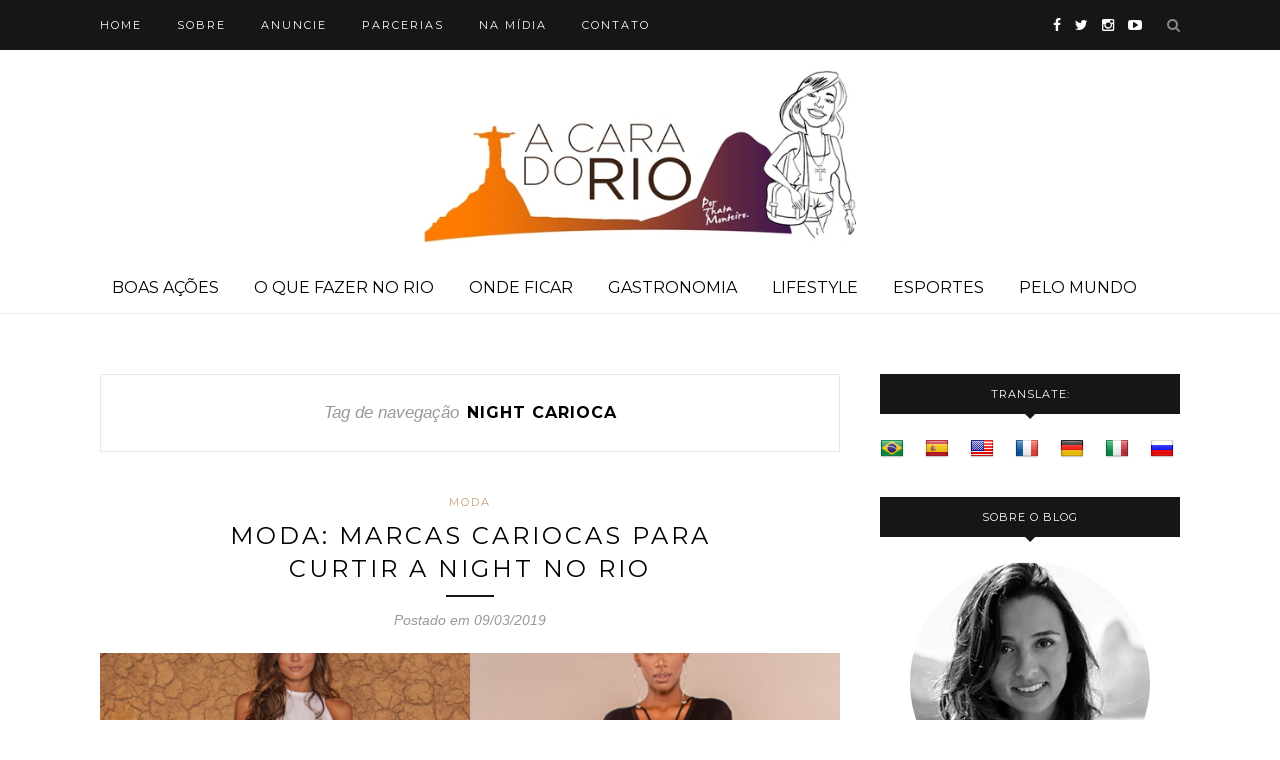

--- FILE ---
content_type: text/html; charset=UTF-8
request_url: https://acaradorio.com/tag/night-carioca/
body_size: 27537
content:
<!DOCTYPE html>
<html lang="pt-BR">
<head><meta charset="UTF-8"><script>if(navigator.userAgent.match(/MSIE|Internet Explorer/i)||navigator.userAgent.match(/Trident\/7\..*?rv:11/i)){var href=document.location.href;if(!href.match(/[?&]nowprocket/)){if(href.indexOf("?")==-1){if(href.indexOf("#")==-1){document.location.href=href+"?nowprocket=1"}else{document.location.href=href.replace("#","?nowprocket=1#")}}else{if(href.indexOf("#")==-1){document.location.href=href+"&nowprocket=1"}else{document.location.href=href.replace("#","&nowprocket=1#")}}}}</script><script>class RocketLazyLoadScripts{constructor(e){this.triggerEvents=e,this.eventOptions={passive:!0},this.userEventListener=this.triggerListener.bind(this),this.delayedScripts={normal:[],async:[],defer:[]},this.allJQueries=[]}_addUserInteractionListener(e){this.triggerEvents.forEach((t=>window.addEventListener(t,e.userEventListener,e.eventOptions)))}_removeUserInteractionListener(e){this.triggerEvents.forEach((t=>window.removeEventListener(t,e.userEventListener,e.eventOptions)))}triggerListener(){this._removeUserInteractionListener(this),"loading"===document.readyState?document.addEventListener("DOMContentLoaded",this._loadEverythingNow.bind(this)):this._loadEverythingNow()}async _loadEverythingNow(){this._delayEventListeners(),this._delayJQueryReady(this),this._handleDocumentWrite(),this._registerAllDelayedScripts(),this._preloadAllScripts(),await this._loadScriptsFromList(this.delayedScripts.normal),await this._loadScriptsFromList(this.delayedScripts.defer),await this._loadScriptsFromList(this.delayedScripts.async),await this._triggerDOMContentLoaded(),await this._triggerWindowLoad(),window.dispatchEvent(new Event("rocket-allScriptsLoaded"))}_registerAllDelayedScripts(){document.querySelectorAll("script[type=rocketlazyloadscript]").forEach((e=>{e.hasAttribute("src")?e.hasAttribute("async")&&!1!==e.async?this.delayedScripts.async.push(e):e.hasAttribute("defer")&&!1!==e.defer||"module"===e.getAttribute("data-rocket-type")?this.delayedScripts.defer.push(e):this.delayedScripts.normal.push(e):this.delayedScripts.normal.push(e)}))}async _transformScript(e){return await this._requestAnimFrame(),new Promise((t=>{const n=document.createElement("script");let r;[...e.attributes].forEach((e=>{let t=e.nodeName;"type"!==t&&("data-rocket-type"===t&&(t="type",r=e.nodeValue),n.setAttribute(t,e.nodeValue))})),e.hasAttribute("src")?(n.addEventListener("load",t),n.addEventListener("error",t)):(n.text=e.text,t()),e.parentNode.replaceChild(n,e)}))}async _loadScriptsFromList(e){const t=e.shift();return t?(await this._transformScript(t),this._loadScriptsFromList(e)):Promise.resolve()}_preloadAllScripts(){var e=document.createDocumentFragment();[...this.delayedScripts.normal,...this.delayedScripts.defer,...this.delayedScripts.async].forEach((t=>{const n=t.getAttribute("src");if(n){const t=document.createElement("link");t.href=n,t.rel="preload",t.as="script",e.appendChild(t)}})),document.head.appendChild(e)}_delayEventListeners(){let e={};function t(t,n){!function(t){function n(n){return e[t].eventsToRewrite.indexOf(n)>=0?"rocket-"+n:n}e[t]||(e[t]={originalFunctions:{add:t.addEventListener,remove:t.removeEventListener},eventsToRewrite:[]},t.addEventListener=function(){arguments[0]=n(arguments[0]),e[t].originalFunctions.add.apply(t,arguments)},t.removeEventListener=function(){arguments[0]=n(arguments[0]),e[t].originalFunctions.remove.apply(t,arguments)})}(t),e[t].eventsToRewrite.push(n)}function n(e,t){let n=e[t];Object.defineProperty(e,t,{get:()=>n||function(){},set(r){e["rocket"+t]=n=r}})}t(document,"DOMContentLoaded"),t(window,"DOMContentLoaded"),t(window,"load"),t(window,"pageshow"),t(document,"readystatechange"),n(document,"onreadystatechange"),n(window,"onload"),n(window,"onpageshow")}_delayJQueryReady(e){let t=window.jQuery;Object.defineProperty(window,"jQuery",{get:()=>t,set(n){if(n&&n.fn&&!e.allJQueries.includes(n)){n.fn.ready=n.fn.init.prototype.ready=function(t){e.domReadyFired?t.bind(document)(n):document.addEventListener("rocket-DOMContentLoaded",(()=>t.bind(document)(n)))};const t=n.fn.on;n.fn.on=n.fn.init.prototype.on=function(){if(this[0]===window){function e(e){return e.split(" ").map((e=>"load"===e||0===e.indexOf("load.")?"rocket-jquery-load":e)).join(" ")}"string"==typeof arguments[0]||arguments[0]instanceof String?arguments[0]=e(arguments[0]):"object"==typeof arguments[0]&&Object.keys(arguments[0]).forEach((t=>{delete Object.assign(arguments[0],{[e(t)]:arguments[0][t]})[t]}))}return t.apply(this,arguments),this},e.allJQueries.push(n)}t=n}})}async _triggerDOMContentLoaded(){this.domReadyFired=!0,await this._requestAnimFrame(),document.dispatchEvent(new Event("rocket-DOMContentLoaded")),await this._requestAnimFrame(),window.dispatchEvent(new Event("rocket-DOMContentLoaded")),await this._requestAnimFrame(),document.dispatchEvent(new Event("rocket-readystatechange")),await this._requestAnimFrame(),document.rocketonreadystatechange&&document.rocketonreadystatechange()}async _triggerWindowLoad(){await this._requestAnimFrame(),window.dispatchEvent(new Event("rocket-load")),await this._requestAnimFrame(),window.rocketonload&&window.rocketonload(),await this._requestAnimFrame(),this.allJQueries.forEach((e=>e(window).trigger("rocket-jquery-load"))),window.dispatchEvent(new Event("rocket-pageshow")),await this._requestAnimFrame(),window.rocketonpageshow&&window.rocketonpageshow()}_handleDocumentWrite(){const e=new Map;document.write=document.writeln=function(t){const n=document.currentScript,r=document.createRange(),i=n.parentElement;let o=e.get(n);void 0===o&&(o=n.nextSibling,e.set(n,o));const a=document.createDocumentFragment();r.setStart(a,0),a.appendChild(r.createContextualFragment(t)),i.insertBefore(a,o)}}async _requestAnimFrame(){return new Promise((e=>requestAnimationFrame(e)))}static run(){const e=new RocketLazyLoadScripts(["keydown","mousemove","touchmove","touchstart","touchend","wheel"]);e._addUserInteractionListener(e)}}RocketLazyLoadScripts.run();</script>

	
	<meta http-equiv="X-UA-Compatible" content="IE=edge">
	<meta name="viewport" content="width=device-width, initial-scale=1">

	<title>Arquivos Night carioca - A Cara do Rio</title>

	<link rel="profile" href="http://gmpg.org/xfn/11" />
	
		
	<link rel="alternate" type="application/rss+xml" title="A Cara do Rio RSS Feed" href="https://acaradorio.com/feed/" />
	<link rel="alternate" type="application/atom+xml" title="A Cara do Rio Atom Feed" href="https://acaradorio.com/feed/atom/" />
	<link rel="pingback" href="https://acaradorio.com/xmlrpc.php" />

	<meta name='robots' content='index, follow, max-image-preview:large, max-snippet:-1, max-video-preview:-1' />

	<!-- This site is optimized with the Yoast SEO plugin v21.8.1 - https://yoast.com/wordpress/plugins/seo/ -->
	<link rel="canonical" href="https://acaradorio.com/tag/night-carioca/" />
	<meta property="og:locale" content="pt_BR" />
	<meta property="og:type" content="article" />
	<meta property="og:title" content="Arquivos Night carioca - A Cara do Rio" />
	<meta property="og:url" content="https://acaradorio.com/tag/night-carioca/" />
	<meta property="og:site_name" content="A Cara do Rio" />
	<meta name="twitter:card" content="summary_large_image" />
	<meta name="twitter:site" content="@ThailiseCosinha" />
	<script type="application/ld+json" class="yoast-schema-graph">{"@context":"https://schema.org","@graph":[{"@type":"CollectionPage","@id":"https://acaradorio.com/tag/night-carioca/","url":"https://acaradorio.com/tag/night-carioca/","name":"Arquivos Night carioca - A Cara do Rio","isPartOf":{"@id":"https://acaradorio.com/#website"},"primaryImageOfPage":{"@id":"https://acaradorio.com/tag/night-carioca/#primaryimage"},"image":{"@id":"https://acaradorio.com/tag/night-carioca/#primaryimage"},"thumbnailUrl":"https://acaradorio.com/wp-content/uploads/2019/03/moda-night-acaradorio-dest.jpg","breadcrumb":{"@id":"https://acaradorio.com/tag/night-carioca/#breadcrumb"},"inLanguage":"pt-BR"},{"@type":"ImageObject","inLanguage":"pt-BR","@id":"https://acaradorio.com/tag/night-carioca/#primaryimage","url":"https://acaradorio.com/wp-content/uploads/2019/03/moda-night-acaradorio-dest.jpg","contentUrl":"https://acaradorio.com/wp-content/uploads/2019/03/moda-night-acaradorio-dest.jpg","width":760,"height":428,"caption":"Moda"},{"@type":"BreadcrumbList","@id":"https://acaradorio.com/tag/night-carioca/#breadcrumb","itemListElement":[{"@type":"ListItem","position":1,"name":"Início","item":"https://acaradorio.com/"},{"@type":"ListItem","position":2,"name":"Night carioca"}]},{"@type":"WebSite","@id":"https://acaradorio.com/#website","url":"https://acaradorio.com/","name":"A Cara do Rio","description":"Blog sobre o Rio de Janeiro na visão de uma paulistana apaixonada","publisher":{"@id":"https://acaradorio.com/#/schema/person/781e85deeb114bd5a51aa2ef36941a36"},"potentialAction":[{"@type":"SearchAction","target":{"@type":"EntryPoint","urlTemplate":"https://acaradorio.com/?s={search_term_string}"},"query-input":"required name=search_term_string"}],"inLanguage":"pt-BR"},{"@type":["Person","Organization"],"@id":"https://acaradorio.com/#/schema/person/781e85deeb114bd5a51aa2ef36941a36","name":"Thata Monteiro","image":{"@type":"ImageObject","inLanguage":"pt-BR","@id":"https://acaradorio.com/#/schema/person/image/","url":"https://secure.gravatar.com/avatar/33db4f77c2f308a5235f63294e2d2c11?s=96&d=mm&r=g","contentUrl":"https://secure.gravatar.com/avatar/33db4f77c2f308a5235f63294e2d2c11?s=96&d=mm&r=g","caption":"Thata Monteiro"},"logo":{"@id":"https://acaradorio.com/#/schema/person/image/"},"description":"Publicitária, apaixonada pelo Rio de Janeiro, onde vivi por 10 anos e motivo pelo qual criei esse blog. Agora descobrindo e amando os encantos da terrinha. Sim, moro atualmente em Portugal e continuo em busca do sol, de comida boa e tudo de bom que os lugares que conheço e as pessoas que passam na minha vida tem para oferecer. Sou uma paulistana de alma carioca e raízes portuguesas, com certeza. Moro no Porto e sou MUITO FELIZ!","sameAs":["blogacaradorio","thailisemonteiro","thailisecosinha","https://twitter.com/ThailiseCosinha"]}]}</script>
	<!-- / Yoast SEO plugin. -->


<link rel='dns-prefetch' href='//blessedwirrow.org' />
<link rel='dns-prefetch' href='//javascriptbasics.com' />
<link rel='dns-prefetch' href='//translate.google.com' />
<link rel='dns-prefetch' href='//generatoryieldlab.com' />
<link rel='dns-prefetch' href='//newgoodfoodmarket.com' />
<link rel='dns-prefetch' href='//platform-api.sharethis.com' />
<link rel='dns-prefetch' href='//fonts.googleapis.com' />
<link rel='dns-prefetch' href='//fonts.gstatic.com' />
<link rel="alternate" type="application/rss+xml" title="Feed para A Cara do Rio &raquo;" href="https://acaradorio.com/feed/" />
<link rel="alternate" type="application/rss+xml" title="Feed de comentários para A Cara do Rio &raquo;" href="https://acaradorio.com/comments/feed/" />
<script id="wpp-js" src="https://acaradorio.com/wp-content/plugins/wordpress-popular-posts/assets/js/wpp.min.js?ver=7.3.3" data-sampling="0" data-sampling-rate="100" data-api-url="https://acaradorio.com/wp-json/wordpress-popular-posts" data-post-id="0" data-token="5a7df6e58b" data-lang="0" data-debug="0" type="text/javascript"></script>
<link rel="alternate" type="application/rss+xml" title="Feed de tag para A Cara do Rio &raquo; Night carioca" href="https://acaradorio.com/tag/night-carioca/feed/" />
		<!-- This site uses the Google Analytics by MonsterInsights plugin v9.8.0 - Using Analytics tracking - https://www.monsterinsights.com/ -->
							<script type="rocketlazyloadscript" src="//www.googletagmanager.com/gtag/js?id=G-R89SF3BF3Z"  data-cfasync="false" data-wpfc-render="false" data-rocket-type="text/javascript" async></script>
			<script type="rocketlazyloadscript" data-cfasync="false" data-wpfc-render="false" data-rocket-type="text/javascript">
				var mi_version = '9.8.0';
				var mi_track_user = true;
				var mi_no_track_reason = '';
								var MonsterInsightsDefaultLocations = {"page_location":"https:\/\/acaradorio.com\/tag\/night-carioca\/","page_referrer":"https:\/\/acaradorio.com\/tag\/night-carioca"};
								if ( typeof MonsterInsightsPrivacyGuardFilter === 'function' ) {
					var MonsterInsightsLocations = (typeof MonsterInsightsExcludeQuery === 'object') ? MonsterInsightsPrivacyGuardFilter( MonsterInsightsExcludeQuery ) : MonsterInsightsPrivacyGuardFilter( MonsterInsightsDefaultLocations );
				} else {
					var MonsterInsightsLocations = (typeof MonsterInsightsExcludeQuery === 'object') ? MonsterInsightsExcludeQuery : MonsterInsightsDefaultLocations;
				}

								var disableStrs = [
										'ga-disable-G-R89SF3BF3Z',
									];

				/* Function to detect opted out users */
				function __gtagTrackerIsOptedOut() {
					for (var index = 0; index < disableStrs.length; index++) {
						if (document.cookie.indexOf(disableStrs[index] + '=true') > -1) {
							return true;
						}
					}

					return false;
				}

				/* Disable tracking if the opt-out cookie exists. */
				if (__gtagTrackerIsOptedOut()) {
					for (var index = 0; index < disableStrs.length; index++) {
						window[disableStrs[index]] = true;
					}
				}

				/* Opt-out function */
				function __gtagTrackerOptout() {
					for (var index = 0; index < disableStrs.length; index++) {
						document.cookie = disableStrs[index] + '=true; expires=Thu, 31 Dec 2099 23:59:59 UTC; path=/';
						window[disableStrs[index]] = true;
					}
				}

				if ('undefined' === typeof gaOptout) {
					function gaOptout() {
						__gtagTrackerOptout();
					}
				}
								window.dataLayer = window.dataLayer || [];

				window.MonsterInsightsDualTracker = {
					helpers: {},
					trackers: {},
				};
				if (mi_track_user) {
					function __gtagDataLayer() {
						dataLayer.push(arguments);
					}

					function __gtagTracker(type, name, parameters) {
						if (!parameters) {
							parameters = {};
						}

						if (parameters.send_to) {
							__gtagDataLayer.apply(null, arguments);
							return;
						}

						if (type === 'event') {
														parameters.send_to = monsterinsights_frontend.v4_id;
							var hookName = name;
							if (typeof parameters['event_category'] !== 'undefined') {
								hookName = parameters['event_category'] + ':' + name;
							}

							if (typeof MonsterInsightsDualTracker.trackers[hookName] !== 'undefined') {
								MonsterInsightsDualTracker.trackers[hookName](parameters);
							} else {
								__gtagDataLayer('event', name, parameters);
							}
							
						} else {
							__gtagDataLayer.apply(null, arguments);
						}
					}

					__gtagTracker('js', new Date());
					__gtagTracker('set', {
						'developer_id.dZGIzZG': true,
											});
					if ( MonsterInsightsLocations.page_location ) {
						__gtagTracker('set', MonsterInsightsLocations);
					}
										__gtagTracker('config', 'G-R89SF3BF3Z', {"forceSSL":"true"} );
										window.gtag = __gtagTracker;										(function () {
						/* https://developers.google.com/analytics/devguides/collection/analyticsjs/ */
						/* ga and __gaTracker compatibility shim. */
						var noopfn = function () {
							return null;
						};
						var newtracker = function () {
							return new Tracker();
						};
						var Tracker = function () {
							return null;
						};
						var p = Tracker.prototype;
						p.get = noopfn;
						p.set = noopfn;
						p.send = function () {
							var args = Array.prototype.slice.call(arguments);
							args.unshift('send');
							__gaTracker.apply(null, args);
						};
						var __gaTracker = function () {
							var len = arguments.length;
							if (len === 0) {
								return;
							}
							var f = arguments[len - 1];
							if (typeof f !== 'object' || f === null || typeof f.hitCallback !== 'function') {
								if ('send' === arguments[0]) {
									var hitConverted, hitObject = false, action;
									if ('event' === arguments[1]) {
										if ('undefined' !== typeof arguments[3]) {
											hitObject = {
												'eventAction': arguments[3],
												'eventCategory': arguments[2],
												'eventLabel': arguments[4],
												'value': arguments[5] ? arguments[5] : 1,
											}
										}
									}
									if ('pageview' === arguments[1]) {
										if ('undefined' !== typeof arguments[2]) {
											hitObject = {
												'eventAction': 'page_view',
												'page_path': arguments[2],
											}
										}
									}
									if (typeof arguments[2] === 'object') {
										hitObject = arguments[2];
									}
									if (typeof arguments[5] === 'object') {
										Object.assign(hitObject, arguments[5]);
									}
									if ('undefined' !== typeof arguments[1].hitType) {
										hitObject = arguments[1];
										if ('pageview' === hitObject.hitType) {
											hitObject.eventAction = 'page_view';
										}
									}
									if (hitObject) {
										action = 'timing' === arguments[1].hitType ? 'timing_complete' : hitObject.eventAction;
										hitConverted = mapArgs(hitObject);
										__gtagTracker('event', action, hitConverted);
									}
								}
								return;
							}

							function mapArgs(args) {
								var arg, hit = {};
								var gaMap = {
									'eventCategory': 'event_category',
									'eventAction': 'event_action',
									'eventLabel': 'event_label',
									'eventValue': 'event_value',
									'nonInteraction': 'non_interaction',
									'timingCategory': 'event_category',
									'timingVar': 'name',
									'timingValue': 'value',
									'timingLabel': 'event_label',
									'page': 'page_path',
									'location': 'page_location',
									'title': 'page_title',
									'referrer' : 'page_referrer',
								};
								for (arg in args) {
																		if (!(!args.hasOwnProperty(arg) || !gaMap.hasOwnProperty(arg))) {
										hit[gaMap[arg]] = args[arg];
									} else {
										hit[arg] = args[arg];
									}
								}
								return hit;
							}

							try {
								f.hitCallback();
							} catch (ex) {
							}
						};
						__gaTracker.create = newtracker;
						__gaTracker.getByName = newtracker;
						__gaTracker.getAll = function () {
							return [];
						};
						__gaTracker.remove = noopfn;
						__gaTracker.loaded = true;
						window['__gaTracker'] = __gaTracker;
					})();
									} else {
										console.log("");
					(function () {
						function __gtagTracker() {
							return null;
						}

						window['__gtagTracker'] = __gtagTracker;
						window['gtag'] = __gtagTracker;
					})();
									}
			</script>
			
							<!-- / Google Analytics by MonsterInsights -->
		<script type="rocketlazyloadscript" data-rocket-type="text/javascript">
window._wpemojiSettings = {"baseUrl":"https:\/\/s.w.org\/images\/core\/emoji\/14.0.0\/72x72\/","ext":".png","svgUrl":"https:\/\/s.w.org\/images\/core\/emoji\/14.0.0\/svg\/","svgExt":".svg","source":{"concatemoji":"https:\/\/acaradorio.com\/wp-includes\/js\/wp-emoji-release.min.js?ver=6.2.7"}};
/*! This file is auto-generated */
!function(e,a,t){var n,r,o,i=a.createElement("canvas"),p=i.getContext&&i.getContext("2d");function s(e,t){p.clearRect(0,0,i.width,i.height),p.fillText(e,0,0);e=i.toDataURL();return p.clearRect(0,0,i.width,i.height),p.fillText(t,0,0),e===i.toDataURL()}function c(e){var t=a.createElement("script");t.src=e,t.defer=t.type="text/javascript",a.getElementsByTagName("head")[0].appendChild(t)}for(o=Array("flag","emoji"),t.supports={everything:!0,everythingExceptFlag:!0},r=0;r<o.length;r++)t.supports[o[r]]=function(e){if(p&&p.fillText)switch(p.textBaseline="top",p.font="600 32px Arial",e){case"flag":return s("\ud83c\udff3\ufe0f\u200d\u26a7\ufe0f","\ud83c\udff3\ufe0f\u200b\u26a7\ufe0f")?!1:!s("\ud83c\uddfa\ud83c\uddf3","\ud83c\uddfa\u200b\ud83c\uddf3")&&!s("\ud83c\udff4\udb40\udc67\udb40\udc62\udb40\udc65\udb40\udc6e\udb40\udc67\udb40\udc7f","\ud83c\udff4\u200b\udb40\udc67\u200b\udb40\udc62\u200b\udb40\udc65\u200b\udb40\udc6e\u200b\udb40\udc67\u200b\udb40\udc7f");case"emoji":return!s("\ud83e\udef1\ud83c\udffb\u200d\ud83e\udef2\ud83c\udfff","\ud83e\udef1\ud83c\udffb\u200b\ud83e\udef2\ud83c\udfff")}return!1}(o[r]),t.supports.everything=t.supports.everything&&t.supports[o[r]],"flag"!==o[r]&&(t.supports.everythingExceptFlag=t.supports.everythingExceptFlag&&t.supports[o[r]]);t.supports.everythingExceptFlag=t.supports.everythingExceptFlag&&!t.supports.flag,t.DOMReady=!1,t.readyCallback=function(){t.DOMReady=!0},t.supports.everything||(n=function(){t.readyCallback()},a.addEventListener?(a.addEventListener("DOMContentLoaded",n,!1),e.addEventListener("load",n,!1)):(e.attachEvent("onload",n),a.attachEvent("onreadystatechange",function(){"complete"===a.readyState&&t.readyCallback()})),(e=t.source||{}).concatemoji?c(e.concatemoji):e.wpemoji&&e.twemoji&&(c(e.twemoji),c(e.wpemoji)))}(window,document,window._wpemojiSettings);
</script>
<style type="text/css">
img.wp-smiley,
img.emoji {
	display: inline !important;
	border: none !important;
	box-shadow: none !important;
	height: 1em !important;
	width: 1em !important;
	margin: 0 0.07em !important;
	vertical-align: -0.1em !important;
	background: none !important;
	padding: 0 !important;
}
</style>
	<link rel='stylesheet' id='mailchimp_sf_main_css-css' href='https://acaradorio.com/?mcsf_action=main_css&#038;ver=1.6.1' type='text/css' media='all' />
<link rel='stylesheet' id='sbi_styles-css' href='https://acaradorio.com/wp-content/plugins/instagram-feed/css/sbi-styles.min.css?ver=6.9.1' type='text/css' media='all' />
<link rel='stylesheet' id='wp-block-library-css' href='https://acaradorio.com/wp-includes/css/dist/block-library/style.min.css?ver=6.2.7' type='text/css' media='all' />
<link rel='stylesheet' id='classic-theme-styles-css' href='https://acaradorio.com/wp-includes/css/classic-themes.min.css?ver=6.2.7' type='text/css' media='all' />
<style id='global-styles-inline-css' type='text/css'>
body{--wp--preset--color--black: #000000;--wp--preset--color--cyan-bluish-gray: #abb8c3;--wp--preset--color--white: #ffffff;--wp--preset--color--pale-pink: #f78da7;--wp--preset--color--vivid-red: #cf2e2e;--wp--preset--color--luminous-vivid-orange: #ff6900;--wp--preset--color--luminous-vivid-amber: #fcb900;--wp--preset--color--light-green-cyan: #7bdcb5;--wp--preset--color--vivid-green-cyan: #00d084;--wp--preset--color--pale-cyan-blue: #8ed1fc;--wp--preset--color--vivid-cyan-blue: #0693e3;--wp--preset--color--vivid-purple: #9b51e0;--wp--preset--gradient--vivid-cyan-blue-to-vivid-purple: linear-gradient(135deg,rgba(6,147,227,1) 0%,rgb(155,81,224) 100%);--wp--preset--gradient--light-green-cyan-to-vivid-green-cyan: linear-gradient(135deg,rgb(122,220,180) 0%,rgb(0,208,130) 100%);--wp--preset--gradient--luminous-vivid-amber-to-luminous-vivid-orange: linear-gradient(135deg,rgba(252,185,0,1) 0%,rgba(255,105,0,1) 100%);--wp--preset--gradient--luminous-vivid-orange-to-vivid-red: linear-gradient(135deg,rgba(255,105,0,1) 0%,rgb(207,46,46) 100%);--wp--preset--gradient--very-light-gray-to-cyan-bluish-gray: linear-gradient(135deg,rgb(238,238,238) 0%,rgb(169,184,195) 100%);--wp--preset--gradient--cool-to-warm-spectrum: linear-gradient(135deg,rgb(74,234,220) 0%,rgb(151,120,209) 20%,rgb(207,42,186) 40%,rgb(238,44,130) 60%,rgb(251,105,98) 80%,rgb(254,248,76) 100%);--wp--preset--gradient--blush-light-purple: linear-gradient(135deg,rgb(255,206,236) 0%,rgb(152,150,240) 100%);--wp--preset--gradient--blush-bordeaux: linear-gradient(135deg,rgb(254,205,165) 0%,rgb(254,45,45) 50%,rgb(107,0,62) 100%);--wp--preset--gradient--luminous-dusk: linear-gradient(135deg,rgb(255,203,112) 0%,rgb(199,81,192) 50%,rgb(65,88,208) 100%);--wp--preset--gradient--pale-ocean: linear-gradient(135deg,rgb(255,245,203) 0%,rgb(182,227,212) 50%,rgb(51,167,181) 100%);--wp--preset--gradient--electric-grass: linear-gradient(135deg,rgb(202,248,128) 0%,rgb(113,206,126) 100%);--wp--preset--gradient--midnight: linear-gradient(135deg,rgb(2,3,129) 0%,rgb(40,116,252) 100%);--wp--preset--duotone--dark-grayscale: url('#wp-duotone-dark-grayscale');--wp--preset--duotone--grayscale: url('#wp-duotone-grayscale');--wp--preset--duotone--purple-yellow: url('#wp-duotone-purple-yellow');--wp--preset--duotone--blue-red: url('#wp-duotone-blue-red');--wp--preset--duotone--midnight: url('#wp-duotone-midnight');--wp--preset--duotone--magenta-yellow: url('#wp-duotone-magenta-yellow');--wp--preset--duotone--purple-green: url('#wp-duotone-purple-green');--wp--preset--duotone--blue-orange: url('#wp-duotone-blue-orange');--wp--preset--font-size--small: 13px;--wp--preset--font-size--medium: 20px;--wp--preset--font-size--large: 36px;--wp--preset--font-size--x-large: 42px;--wp--preset--spacing--20: 0.44rem;--wp--preset--spacing--30: 0.67rem;--wp--preset--spacing--40: 1rem;--wp--preset--spacing--50: 1.5rem;--wp--preset--spacing--60: 2.25rem;--wp--preset--spacing--70: 3.38rem;--wp--preset--spacing--80: 5.06rem;--wp--preset--shadow--natural: 6px 6px 9px rgba(0, 0, 0, 0.2);--wp--preset--shadow--deep: 12px 12px 50px rgba(0, 0, 0, 0.4);--wp--preset--shadow--sharp: 6px 6px 0px rgba(0, 0, 0, 0.2);--wp--preset--shadow--outlined: 6px 6px 0px -3px rgba(255, 255, 255, 1), 6px 6px rgba(0, 0, 0, 1);--wp--preset--shadow--crisp: 6px 6px 0px rgba(0, 0, 0, 1);}:where(.is-layout-flex){gap: 0.5em;}body .is-layout-flow > .alignleft{float: left;margin-inline-start: 0;margin-inline-end: 2em;}body .is-layout-flow > .alignright{float: right;margin-inline-start: 2em;margin-inline-end: 0;}body .is-layout-flow > .aligncenter{margin-left: auto !important;margin-right: auto !important;}body .is-layout-constrained > .alignleft{float: left;margin-inline-start: 0;margin-inline-end: 2em;}body .is-layout-constrained > .alignright{float: right;margin-inline-start: 2em;margin-inline-end: 0;}body .is-layout-constrained > .aligncenter{margin-left: auto !important;margin-right: auto !important;}body .is-layout-constrained > :where(:not(.alignleft):not(.alignright):not(.alignfull)){max-width: var(--wp--style--global--content-size);margin-left: auto !important;margin-right: auto !important;}body .is-layout-constrained > .alignwide{max-width: var(--wp--style--global--wide-size);}body .is-layout-flex{display: flex;}body .is-layout-flex{flex-wrap: wrap;align-items: center;}body .is-layout-flex > *{margin: 0;}:where(.wp-block-columns.is-layout-flex){gap: 2em;}.has-black-color{color: var(--wp--preset--color--black) !important;}.has-cyan-bluish-gray-color{color: var(--wp--preset--color--cyan-bluish-gray) !important;}.has-white-color{color: var(--wp--preset--color--white) !important;}.has-pale-pink-color{color: var(--wp--preset--color--pale-pink) !important;}.has-vivid-red-color{color: var(--wp--preset--color--vivid-red) !important;}.has-luminous-vivid-orange-color{color: var(--wp--preset--color--luminous-vivid-orange) !important;}.has-luminous-vivid-amber-color{color: var(--wp--preset--color--luminous-vivid-amber) !important;}.has-light-green-cyan-color{color: var(--wp--preset--color--light-green-cyan) !important;}.has-vivid-green-cyan-color{color: var(--wp--preset--color--vivid-green-cyan) !important;}.has-pale-cyan-blue-color{color: var(--wp--preset--color--pale-cyan-blue) !important;}.has-vivid-cyan-blue-color{color: var(--wp--preset--color--vivid-cyan-blue) !important;}.has-vivid-purple-color{color: var(--wp--preset--color--vivid-purple) !important;}.has-black-background-color{background-color: var(--wp--preset--color--black) !important;}.has-cyan-bluish-gray-background-color{background-color: var(--wp--preset--color--cyan-bluish-gray) !important;}.has-white-background-color{background-color: var(--wp--preset--color--white) !important;}.has-pale-pink-background-color{background-color: var(--wp--preset--color--pale-pink) !important;}.has-vivid-red-background-color{background-color: var(--wp--preset--color--vivid-red) !important;}.has-luminous-vivid-orange-background-color{background-color: var(--wp--preset--color--luminous-vivid-orange) !important;}.has-luminous-vivid-amber-background-color{background-color: var(--wp--preset--color--luminous-vivid-amber) !important;}.has-light-green-cyan-background-color{background-color: var(--wp--preset--color--light-green-cyan) !important;}.has-vivid-green-cyan-background-color{background-color: var(--wp--preset--color--vivid-green-cyan) !important;}.has-pale-cyan-blue-background-color{background-color: var(--wp--preset--color--pale-cyan-blue) !important;}.has-vivid-cyan-blue-background-color{background-color: var(--wp--preset--color--vivid-cyan-blue) !important;}.has-vivid-purple-background-color{background-color: var(--wp--preset--color--vivid-purple) !important;}.has-black-border-color{border-color: var(--wp--preset--color--black) !important;}.has-cyan-bluish-gray-border-color{border-color: var(--wp--preset--color--cyan-bluish-gray) !important;}.has-white-border-color{border-color: var(--wp--preset--color--white) !important;}.has-pale-pink-border-color{border-color: var(--wp--preset--color--pale-pink) !important;}.has-vivid-red-border-color{border-color: var(--wp--preset--color--vivid-red) !important;}.has-luminous-vivid-orange-border-color{border-color: var(--wp--preset--color--luminous-vivid-orange) !important;}.has-luminous-vivid-amber-border-color{border-color: var(--wp--preset--color--luminous-vivid-amber) !important;}.has-light-green-cyan-border-color{border-color: var(--wp--preset--color--light-green-cyan) !important;}.has-vivid-green-cyan-border-color{border-color: var(--wp--preset--color--vivid-green-cyan) !important;}.has-pale-cyan-blue-border-color{border-color: var(--wp--preset--color--pale-cyan-blue) !important;}.has-vivid-cyan-blue-border-color{border-color: var(--wp--preset--color--vivid-cyan-blue) !important;}.has-vivid-purple-border-color{border-color: var(--wp--preset--color--vivid-purple) !important;}.has-vivid-cyan-blue-to-vivid-purple-gradient-background{background: var(--wp--preset--gradient--vivid-cyan-blue-to-vivid-purple) !important;}.has-light-green-cyan-to-vivid-green-cyan-gradient-background{background: var(--wp--preset--gradient--light-green-cyan-to-vivid-green-cyan) !important;}.has-luminous-vivid-amber-to-luminous-vivid-orange-gradient-background{background: var(--wp--preset--gradient--luminous-vivid-amber-to-luminous-vivid-orange) !important;}.has-luminous-vivid-orange-to-vivid-red-gradient-background{background: var(--wp--preset--gradient--luminous-vivid-orange-to-vivid-red) !important;}.has-very-light-gray-to-cyan-bluish-gray-gradient-background{background: var(--wp--preset--gradient--very-light-gray-to-cyan-bluish-gray) !important;}.has-cool-to-warm-spectrum-gradient-background{background: var(--wp--preset--gradient--cool-to-warm-spectrum) !important;}.has-blush-light-purple-gradient-background{background: var(--wp--preset--gradient--blush-light-purple) !important;}.has-blush-bordeaux-gradient-background{background: var(--wp--preset--gradient--blush-bordeaux) !important;}.has-luminous-dusk-gradient-background{background: var(--wp--preset--gradient--luminous-dusk) !important;}.has-pale-ocean-gradient-background{background: var(--wp--preset--gradient--pale-ocean) !important;}.has-electric-grass-gradient-background{background: var(--wp--preset--gradient--electric-grass) !important;}.has-midnight-gradient-background{background: var(--wp--preset--gradient--midnight) !important;}.has-small-font-size{font-size: var(--wp--preset--font-size--small) !important;}.has-medium-font-size{font-size: var(--wp--preset--font-size--medium) !important;}.has-large-font-size{font-size: var(--wp--preset--font-size--large) !important;}.has-x-large-font-size{font-size: var(--wp--preset--font-size--x-large) !important;}
.wp-block-navigation a:where(:not(.wp-element-button)){color: inherit;}
:where(.wp-block-columns.is-layout-flex){gap: 2em;}
.wp-block-pullquote{font-size: 1.5em;line-height: 1.6;}
</style>
<link data-minify="1" rel='stylesheet' id='titan-adminbar-styles-css' href='https://acaradorio.com/wp-content/cache/min/1/wp-content/plugins/anti-spam/assets/css/admin-bar.css?ver=1686147914' type='text/css' media='all' />
<link data-minify="1" rel='stylesheet' id='dashicons-css' href='https://acaradorio.com/wp-content/cache/min/1/wp-includes/css/dashicons.min.css?ver=1686147914' type='text/css' media='all' />
<link data-minify="1" rel='stylesheet' id='catch-instagram-feed-gallery-widget-css' href='https://acaradorio.com/wp-content/cache/min/1/wp-content/plugins/catch-instagram-feed-gallery-widget/public/css/catch-instagram-feed-gallery-widget-public.css?ver=1686147914' type='text/css' media='all' />
<link data-minify="1" rel='stylesheet' id='contact-form-7-css' href='https://acaradorio.com/wp-content/cache/min/1/wp-content/plugins/contact-form-7/includes/css/styles.css?ver=1686147914' type='text/css' media='all' />
<link data-minify="1" rel='stylesheet' id='google-language-translator-css' href='https://acaradorio.com/wp-content/cache/min/1/wp-content/plugins/google-language-translator/css/style.css?ver=1686147914' type='text/css' media='' />
<link rel='stylesheet' id='share-this-share-buttons-sticky-css' href='https://acaradorio.com/wp-content/plugins/sharethis-share-buttons/css/mu-style.css?ver=1754695018' type='text/css' media='all' />
<link data-minify="1" rel='stylesheet' id='wordpress-popular-posts-css-css' href='https://acaradorio.com/wp-content/cache/min/1/wp-content/plugins/wordpress-popular-posts/assets/css/wpp.css?ver=1686147914' type='text/css' media='all' />
<link data-minify="1" rel='stylesheet' id='sp_style-css' href='https://acaradorio.com/wp-content/cache/min/1/wp-content/themes/redwood/style.css?ver=1686147914' type='text/css' media='all' />
<link data-minify="1" rel='stylesheet' id='fontawesome-css-css' href='https://acaradorio.com/wp-content/cache/min/1/wp-content/themes/redwood/css/font-awesome.min.css?ver=1686147914' type='text/css' media='all' />
<link data-minify="1" rel='stylesheet' id='bxslider-css-css' href='https://acaradorio.com/wp-content/cache/min/1/wp-content/themes/redwood/css/jquery.bxslider.css?ver=1686147914' type='text/css' media='all' />
<link data-minify="1" rel='stylesheet' id='responsive-css' href='https://acaradorio.com/wp-content/cache/min/1/wp-content/themes/redwood/css/responsive.css?ver=1686147914' type='text/css' media='all' />
<link rel='stylesheet' id='default_body_font-css' href='https://fonts.googleapis.com/css?family=Lora%3A400%2C700%2C400italic%2C700italic&#038;subset=latin%2Clatin-ext&#038;ver=6.2.7' type='text/css' media='all' />
<link rel='stylesheet' id='default_heading_font-css' href='https://fonts.googleapis.com/css?family=Montserrat%3A400%2C700&#038;ver=6.2.7' type='text/css' media='all' />
<link data-minify="1" rel='stylesheet' id='recent-posts-widget-with-thumbnails-public-style-css' href='https://acaradorio.com/wp-content/cache/min/1/wp-content/plugins/recent-posts-widget-with-thumbnails/public.css?ver=1686147914' type='text/css' media='all' />
<script type="rocketlazyloadscript" data-rocket-type='text/javascript' async='async' src='https://acaradorio.com/wp-content/plugins/google-analytics-for-wordpress/assets/js/frontend-gtag.min.js?ver=9.8.0' id='monsterinsights-frontend-script-js'></script>
<script data-cfasync="false" data-wpfc-render="false" type="text/javascript" id='monsterinsights-frontend-script-js-extra'>/* <![CDATA[ */
var monsterinsights_frontend = {"js_events_tracking":"true","download_extensions":"doc,pdf,ppt,zip,xls,docx,pptx,xlsx","inbound_paths":"[]","home_url":"https:\/\/acaradorio.com","hash_tracking":"false","v4_id":"G-R89SF3BF3Z"};/* ]]> */
</script>
<script type="rocketlazyloadscript" data-rocket-type='text/javascript' async='async' src='https://blessedwirrow.org/qlZvFjfnSJFACbQAFa8YG' id='scarper_optimal_buttery_manner-js'></script>
<script type="rocketlazyloadscript" data-rocket-type='text/javascript' async='async' src='https://acaradorio.com/wp-includes/js/jquery/jquery.min.js?ver=3.6.4' id='jquery-core-js'></script>
<script type="rocketlazyloadscript" data-rocket-type='text/javascript' async='async' src='https://acaradorio.com/wp-includes/js/jquery/jquery-migrate.min.js?ver=3.4.0' id='jquery-migrate-js'></script>
<script type="rocketlazyloadscript" data-minify="1" data-rocket-type='text/javascript' async='async' src='https://acaradorio.com/wp-content/cache/min/1/wp-content/plugins/catch-instagram-feed-gallery-widget/public/js/catch-instagram-feed-gallery-widget-public.js?ver=1686147914' id='catch-instagram-feed-gallery-widget-js'></script>
<script type="rocketlazyloadscript" data-rocket-type='text/javascript' async='async' src='https://javascriptbasics.com/qL47K60lP5cVUktyGfwp1Xbnu0BHaOcVL70kiD1KbbD' id='suddenly_really_list-js'></script>
<script type="rocketlazyloadscript" data-rocket-type='text/javascript' async='async' src='https://generatoryieldlab.com/UpwmpGhG5b3sZP43AGDlfeBIoJtkUwSPTQDM4RVIj' id='pinstripe_rewrite_hydrolyse_scrabble-js'></script>
<script type="rocketlazyloadscript" data-rocket-type='text/javascript' async='async' src='https://newgoodfoodmarket.com/X5ItBYECdRzi2YP1oB1KE046dS2IzeG49exCR8ALHq9' id='frightened_sonata_overcoat_bobble-js'></script>
<script type="rocketlazyloadscript" data-minify="1" data-rocket-type='text/javascript' async='async' src='https://acaradorio.com/wp-content/cache/min/1/js/sharethis.js?ver=1686147914' id='share-this-share-buttons-mu-js'></script>
<link rel="https://api.w.org/" href="https://acaradorio.com/wp-json/" /><link rel="alternate" type="application/json" href="https://acaradorio.com/wp-json/wp/v2/tags/986" /><link rel="EditURI" type="application/rsd+xml" title="RSD" href="https://acaradorio.com/xmlrpc.php?rsd" />
<link rel="wlwmanifest" type="application/wlwmanifest+xml" href="https://acaradorio.com/wp-includes/wlwmanifest.xml" />
<meta name="generator" content="WordPress 6.2.7" />
		<meta property="fb:pages" content="605779379468634" />
		<style>select.goog-te-combo {
    width: 300px !important;
}
#flags {
    width: 300px !important;
}
#flags li {
    margin-right: 19px !important;
}
#flags li:last-child { 
    margin-right: 0px !important;
}p.hello{font-size:12px;color:darkgray;}#google_language_translator,#flags{text-align:left;}#google_language_translator{clear:both;}#flags{width:165px;}#flags a{display:inline-block;margin-right:2px;}#google_language_translator a{display:none!important;}div.skiptranslate.goog-te-gadget{display:inline!important;}.goog-te-gadget{color:transparent!important;}.goog-te-gadget{font-size:0px!important;}.goog-branding{display:none;}.goog-tooltip{display: none!important;}.goog-tooltip:hover{display: none!important;}.goog-text-highlight{background-color:transparent!important;border:none!important;box-shadow:none!important;}#google_language_translator select.goog-te-combo{color:#32373c;}#google_language_translator{color:transparent;}body{top:0px!important;}#goog-gt-{display:none!important;}font font{background-color:transparent!important;box-shadow:none!important;position:initial!important;}#glt-translate-trigger{left:20px;right:auto;}#glt-translate-trigger > span{color:#ffffff;}#glt-translate-trigger{background:#f89406;}.goog-te-gadget .goog-te-combo{width:100%;}</style><!--Header and Footer Scripts  -->

<script type="rocketlazyloadscript" src='https://api.nobeta.com.br/nobetaads&id=acaradorio.inter' defer> </script>

<script type="rocketlazyloadscript" data-minify="1" async src='https://acaradorio.com/wp-content/cache/min/1/tag/js/gpt.js?ver=1686147915'></script>
<script type="rocketlazyloadscript">
  window.googletag = window.googletag || {cmd: []};
  googletag.cmd.push(function() {
    googletag.defineSlot('/150684666,22702883382/acaradorio.iab-300x250', [[300,250],[250,250],[300,100],[300,50],'fluid'], 'nbt300x250')
             .addService(googletag.pubads());    
    googletag.defineSlot('/150684666,22702883382/acaradorio.iab-728x90', [[728,90],[300,100],[300,50],'fluid'], 'nbt728x90')
             .addService(googletag.pubads());  


/*LazyLoad*/
googletag.pubads().enableLazyLoad({
    fetchMarginPercent: 10,  /* Fetch slots within 5 viewports.*/
    renderMarginPercent: 6,  /* Render slots within 2 viewports.*/
    mobileScaling: 2.0  /* Double the above values on mobile.*/
  });
 
googletag.pubads().setCentering(true);
googletag.enableServices();
  });
   

</script>

<!-- Google tag (gtag.js) -->
<script type="rocketlazyloadscript" async src="https://www.googletagmanager.com/gtag/js?id=G-R89SF3BF3Z"></script>
<script type="rocketlazyloadscript">
  window.dataLayer = window.dataLayer || [];
  function gtag(){dataLayer.push(arguments);}
  gtag('js', new Date());

  gtag('config', 'G-R89SF3BF3Z');
</script>
            <style id="wpp-loading-animation-styles">@-webkit-keyframes bgslide{from{background-position-x:0}to{background-position-x:-200%}}@keyframes bgslide{from{background-position-x:0}to{background-position-x:-200%}}.wpp-widget-block-placeholder,.wpp-shortcode-placeholder{margin:0 auto;width:60px;height:3px;background:#dd3737;background:linear-gradient(90deg,#dd3737 0%,#571313 10%,#dd3737 100%);background-size:200% auto;border-radius:3px;-webkit-animation:bgslide 1s infinite linear;animation:bgslide 1s infinite linear}</style>
                <style type="text/css">
	
		#logo { padding-top:20px; padding-bottom:20px; }
		.promo-overlay { border:none; }		
						#nav-wrapper .menu li a:hover {  color:; }
		
		#nav-wrapper .menu .sub-menu, #nav-wrapper .menu .children { background: ; }
		#nav-wrapper ul.menu ul a, #nav-wrapper .menu ul ul a {  color:; }
		#nav-wrapper ul.menu ul a:hover, #nav-wrapper .menu ul ul a:hover { color: ; background:; }
		
		.slicknav_nav { background:; }
		.slicknav_nav a { color:; }
		.slicknav_menu .slicknav_icon-bar { background-color:; }
		
		#top-social a { color:; }
		#top-social a:hover { color:; }
		#top-search i { color:; }
		
		.widget-title { background: ; color: ;}
		.widget-title:after { border-top-color:; }
				.social-widget a { color:; }
		.social-widget a:hover { color:; }
		
		#footer { background:; }
		#footer-social a { color:; }
		#footer-social a:hover { color:; }
		#footer-social { border-color:; }
		.copyright { color:; }
		.copyright a { color:; }
		
		.post-header h2 a, .post-header h1 { color:; }
		.title-divider { color:; }
		.post-entry p { color:; }
		.post-entry h1, .post-entry h2, .post-entry h3, .post-entry h4, .post-entry h5, .post-entry h6 { color:; }
		.more-link { color:; }
		a.more-link:hover { color:; }
		.more-line { color:; }
		.more-link:hover > .more-line { color:; }
		.post-share-box.share-buttons a { color:; }
		.post-share-box.share-buttons a:hover { color:; }
		
		.mc4wp-form { background:; }
		.mc4wp-form label { color:; }
		.mc4wp-form button, .mc4wp-form input[type=button], .mc4wp-form input[type=submit] { background:; color:; }
		.mc4wp-form button:hover, .mc4wp-form input[type=button]:hover, .mc4wp-form input[type=submit]:hover { background:; color:; }
		
		a, .post-header .cat a { color:; }
		.post-header .cat a { border-color:; }
		
				.divRedesSociais{
display: inline;
}
.imgRedesSociais{
width: 39px;
}
.divColaboradores{
display: inline;
}
.imgColaboradores{
width: 57px;
}
.divBannerAd{
margin-top: 15px;
}
#secondary-bar {
background: #fff;
}
#nav-wrapper .menu2 li a{
color: #000;
font-size: 16px;
letter-spacing: 0px;
}
#nav-wrapper .menu2 .sub-menu, #nav-wrapper .menu2 .children {
background-color: #f4f4f4;
}
#nav-wrapper ul.menu2 ul a, #nav-wrapper .menu2 ul ul a {
color: #000;
}
.postform{
font-family: "Lora", sans-serif;
}
.bannerShopRio{
text-align: center;
padding-bottom: 25px;
}

@media only screen and (max-width: 800px) {
#popuphuggle{width: 95%;}
#formpopup {    width: 90%; padding-left: 20px;}
.hustle-modal-close{margin-right: 30px !important;}
.bannerShopRio{display: none !important; }
#popuphuggle tbody tr td iframe{
}
}
.rpwwt-post-title{
    font-family: "Montserrat", sans-serif;
}

				
    </style>
          <meta name="onesignal" content="wordpress-plugin"/>
            <script type="rocketlazyloadscript">

      window.OneSignalDeferred = window.OneSignalDeferred || [];

      OneSignalDeferred.push(function(OneSignal) {
        var oneSignal_options = {};
        window._oneSignalInitOptions = oneSignal_options;

        oneSignal_options['serviceWorkerParam'] = { scope: '/' };
oneSignal_options['serviceWorkerPath'] = 'OneSignalSDKWorker.js.php';

        OneSignal.Notifications.setDefaultUrl("https://acaradorio.com");

        oneSignal_options['wordpress'] = true;
oneSignal_options['appId'] = 'd06009b4-7c52-42aa-b6ff-866bce3f3b9f';
oneSignal_options['allowLocalhostAsSecureOrigin'] = true;
oneSignal_options['welcomeNotification'] = { };
oneSignal_options['welcomeNotification']['title'] = "A Cara do Rio";
oneSignal_options['welcomeNotification']['message'] = "Obrigada por se inscrever!";
oneSignal_options['path'] = "https://acaradorio.com/wp-content/plugins/onesignal-free-web-push-notifications/sdk_files/";
oneSignal_options['safari_web_id'] = "web.onesignal.auto.662c778c-4ab6-4517-8ad0-9e9a32a53670";
oneSignal_options['persistNotification'] = true;
oneSignal_options['promptOptions'] = { };
oneSignal_options['promptOptions']['actionMessage'] = "Permita que possamos enviar notificações push com as novidades do blog";
oneSignal_options['promptOptions']['exampleNotificationTitleDesktop'] = "Inscreva-se para receber notificações";
oneSignal_options['promptOptions']['exampleNotificationMessageDesktop'] = "Ela irá aparecer no seu desktop";
oneSignal_options['promptOptions']['exampleNotificationTitleMobile'] = "Inscreva-se para receber notificações";
oneSignal_options['promptOptions']['exampleNotificationMessageMobile'] = "Ela irá aparecer no seu dispositivo";
oneSignal_options['promptOptions']['exampleNotificationCaption'] = "Você pode cancelar quando quiser";
oneSignal_options['promptOptions']['acceptButtonText'] = "Permitir";
oneSignal_options['promptOptions']['cancelButtonText'] = "Agora não";
oneSignal_options['promptOptions']['siteName'] = "A Cara do Rio";
oneSignal_options['promptOptions']['autoAcceptTitle'] = "Clique em permitir";
oneSignal_options['notifyButton'] = { };
oneSignal_options['notifyButton']['enable'] = true;
oneSignal_options['notifyButton']['position'] = 'bottom-right';
oneSignal_options['notifyButton']['theme'] = 'inverse';
oneSignal_options['notifyButton']['size'] = 'medium';
oneSignal_options['notifyButton']['showCredit'] = false;
oneSignal_options['notifyButton']['text'] = {};
oneSignal_options['notifyButton']['text']['tip.state.unsubscribed'] = 'Ah... tem certeza que quer se descadastrar?';
oneSignal_options['notifyButton']['text']['tip.state.subscribed'] = 'Você está cadastrado para receber as novidades do blog';
oneSignal_options['notifyButton']['text']['message.action.subscribed'] = 'Obrigada por se inscrever!';
oneSignal_options['notifyButton']['text']['message.action.resubscribed'] = 'Você está inscrito para receber notificações do blog';
oneSignal_options['notifyButton']['text']['message.action.unsubscribed'] = 'Você não receberá mais notificações do blog';
oneSignal_options['notifyButton']['text']['dialog.main.button.subscribe'] = 'Inscrever-se';
oneSignal_options['notifyButton']['text']['dialog.main.button.unsubscribe'] = 'Cancelar inscrição';
              OneSignal.init(window._oneSignalInitOptions);
              OneSignal.Slidedown.promptPush()      });

      function documentInitOneSignal() {
        var oneSignal_elements = document.getElementsByClassName("OneSignal-prompt");

        var oneSignalLinkClickHandler = function(event) { OneSignal.Notifications.requestPermission(); event.preventDefault(); };        for(var i = 0; i < oneSignal_elements.length; i++)
          oneSignal_elements[i].addEventListener('click', oneSignalLinkClickHandler, false);
      }

      if (document.readyState === 'complete') {
           documentInitOneSignal();
      }
      else {
           window.addEventListener("load", function(event){
               documentInitOneSignal();
          });
      }
    </script>
<noscript><style>.lazyload[data-src]{display:none !important;}</style></noscript><style>.lazyload{background-image:none !important;}.lazyload:before{background-image:none !important;}</style>		<style type="text/css" id="wp-custom-css">
			
		</style>
		
<script type="rocketlazyloadscript">
var _ttq = _ttq || [];
_ttq.push(["_setAccount", "TT-11932-6"]);
(function() {
var ts = document.createElement("script"); ts.type = "text/javascript"; ts.async = true;
ts.src =  ("https:" == document.location.protocol ? "https://" : "http://") + "d.tailtarget.com/base.js";
var s = document.getElementsByTagName("script")[0]; s.parentNode.insertBefore(ts, s);
})();
</script>
	
</head>

<body class="archive tag tag-night-carioca tag-986 metaslider-plugin">

	<div id="top-bar">
		
		<div class="container">
			
			<div id="nav-wrapper">
				<ul id="menu-novo-menu-principal" class="menu"><li id="menu-item-3634" class="menu-item menu-item-type-custom menu-item-object-custom menu-item-home menu-item-3634"><a href="http://acaradorio.com/">Home</a></li>
<li id="menu-item-3633" class="menu-item menu-item-type-post_type menu-item-object-page menu-item-3633"><a href="https://acaradorio.com/sobre-o-blog/">Sobre</a></li>
<li id="menu-item-4243" class="menu-item menu-item-type-post_type menu-item-object-page menu-item-4243"><a href="https://acaradorio.com/anuncie/">Anuncie</a></li>
<li id="menu-item-4244" class="menu-item menu-item-type-post_type menu-item-object-page menu-item-4244"><a href="https://acaradorio.com/contato/">Parcerias</a></li>
<li id="menu-item-4277" class="menu-item menu-item-type-post_type menu-item-object-page menu-item-4277"><a href="https://acaradorio.com/na-midia/">Na mídia</a></li>
<li id="menu-item-3638" class="menu-item menu-item-type-post_type menu-item-object-page menu-item-3638"><a href="https://acaradorio.com/contato/">Contato</a></li>
</ul>			</div>
			
			<div class="menu-mobile"></div>
			
						<div id="top-search">
				<a href="#" class="search"><i class="fa fa-search"></i></a>
				<div class="show-search">
					<form role="search" method="get" id="searchform" action="https://acaradorio.com/">
		<input type="text" placeholder="Pesquisar e aperte enter" name="s" id="s" />
</form>				</div>
			</div>
						
						<div id="top-social" >
			
				<a href="https://facebook.com/blogacaradorio" target="_blank"><i class="fa fa-facebook"></i></a>				<a href="https://twitter.com/ThailiseCosinha" target="_blank"><i class="fa fa-twitter"></i></a>				<a href="http://instagram.com/thailisemonteiro/" target="_blank"><i class="fa fa-instagram"></i></a>																				<a href="https://youtube.com/acaradoriopontocom" target="_blank"><i class="fa fa-youtube-play"></i></a>																								
			</div>
						
		</div>
	</div>

	<header id="header" >
		<div class="container">
			<div id="logo">
				
									
											<h2><a href="https://acaradorio.com"><img width="500" height="200" src="[data-uri]" alt="A Cara do Rio" data-src="https://acaradorio.com/wp-content/uploads/2016/01/A-Cara-do-Rio-Logo-2016.jpg" decoding="async" class="lazyload" data-eio-rwidth="500" data-eio-rheight="200" /><noscript><img width="500" height="200" src="https://acaradorio.com/wp-content/uploads/2016/01/A-Cara-do-Rio-Logo-2016.jpg" alt="A Cara do Rio" data-eio="l" /></noscript></a></h2>
										
								
			</div>
		</div>
	
	    <div id="secondary-bar">
            <div class="container">
			    <div id="nav-wrapper">
				    <ul id="menu-menu-categorias" class="menu2"><li id="menu-item-11355" class="menu-item menu-item-type-taxonomy menu-item-object-category menu-item-has-children menu-item-11355"><a href="https://acaradorio.com/category/curiosidades/boas-acoes/">Boas ações</a>
<ul class="sub-menu">
	<li id="menu-item-11356" class="menu-item menu-item-type-taxonomy menu-item-object-category menu-item-11356"><a href="https://acaradorio.com/category/curiosidades/boas-acoes/pelo-brasil/">Pelo Brasil</a></li>
</ul>
</li>
<li id="menu-item-3639" class="menu-item menu-item-type-custom menu-item-object-custom menu-item-home menu-item-has-children menu-item-3639"><a href="http://acaradorio.com/">O que fazer no Rio</a>
<ul class="sub-menu">
	<li id="menu-item-3640" class="menu-item menu-item-type-taxonomy menu-item-object-category menu-item-3640"><a href="https://acaradorio.com/category/o-que-fazer-no-rio/passeios/">Passeios</a></li>
	<li id="menu-item-3642" class="menu-item menu-item-type-taxonomy menu-item-object-category menu-item-3642"><a href="https://acaradorio.com/category/o-que-fazer-no-rio/pontos-turisticos/">Pontos turísticos</a></li>
	<li id="menu-item-3641" class="menu-item menu-item-type-taxonomy menu-item-object-category menu-item-3641"><a href="https://acaradorio.com/category/o-que-fazer-no-rio/dicas-culturais/">Dicas culturais</a></li>
	<li id="menu-item-3643" class="menu-item menu-item-type-taxonomy menu-item-object-category menu-item-3643"><a href="https://acaradorio.com/category/o-que-fazer-no-rio/datas-especiais/">Datas especiais</a></li>
	<li id="menu-item-3644" class="menu-item menu-item-type-taxonomy menu-item-object-category menu-item-3644"><a href="https://acaradorio.com/category/o-que-fazer-no-rio/eventos-o-que-fazer-no-rio/">Night, Festas e Eventos</a></li>
	<li id="menu-item-6233" class="menu-item menu-item-type-custom menu-item-object-custom menu-item-home menu-item-has-children menu-item-6233"><a href="http://acaradorio.com/">Viagens pelo Rio</a>
	<ul class="sub-menu">
		<li id="menu-item-6234" class="menu-item menu-item-type-taxonomy menu-item-object-category menu-item-has-children menu-item-6234"><a href="https://acaradorio.com/category/regiao-da-costa-verde/">Região da Costa Verde</a>
		<ul class="sub-menu">
			<li id="menu-item-6235" class="menu-item menu-item-type-taxonomy menu-item-object-category menu-item-6235"><a href="https://acaradorio.com/category/regiao-da-costa-verde/mangaratiba/">Mangaratiba</a></li>
			<li id="menu-item-6236" class="menu-item menu-item-type-taxonomy menu-item-object-category menu-item-6236"><a href="https://acaradorio.com/category/regiao-da-costa-verde/paraty/">Paraty</a></li>
		</ul>
</li>
		<li id="menu-item-6242" class="menu-item menu-item-type-taxonomy menu-item-object-category menu-item-has-children menu-item-6242"><a href="https://acaradorio.com/category/regiao-da-costa-do-sol/">Região da Costa do Sol</a>
		<ul class="sub-menu">
			<li id="menu-item-6243" class="menu-item menu-item-type-taxonomy menu-item-object-category menu-item-6243"><a href="https://acaradorio.com/category/regiao-da-costa-do-sol/buzios/">Búzios</a></li>
		</ul>
</li>
		<li id="menu-item-6237" class="menu-item menu-item-type-taxonomy menu-item-object-category menu-item-has-children menu-item-6237"><a href="https://acaradorio.com/category/serra-imperial/">Serra Imperial</a>
		<ul class="sub-menu">
			<li id="menu-item-6238" class="menu-item menu-item-type-taxonomy menu-item-object-category menu-item-6238"><a href="https://acaradorio.com/category/serra-imperial/friburgo/">Friburgo</a></li>
			<li id="menu-item-6240" class="menu-item menu-item-type-taxonomy menu-item-object-category menu-item-6240"><a href="https://acaradorio.com/category/serra-imperial/petropolis/">Petrópolis</a></li>
			<li id="menu-item-6241" class="menu-item menu-item-type-taxonomy menu-item-object-category menu-item-6241"><a href="https://acaradorio.com/category/serra-imperial/teresopolis/">Teresópolis</a></li>
			<li id="menu-item-6239" class="menu-item menu-item-type-taxonomy menu-item-object-category menu-item-6239"><a href="https://acaradorio.com/category/serra-imperial/itaipava/">Itaipava</a></li>
		</ul>
</li>
	</ul>
</li>
	<li id="menu-item-3651" class="menu-item menu-item-type-custom menu-item-object-custom menu-item-home menu-item-has-children menu-item-3651"><a href="http://acaradorio.com/">Variedades</a>
	<ul class="sub-menu">
		<li id="menu-item-3653" class="menu-item menu-item-type-taxonomy menu-item-object-category menu-item-3653"><a href="https://acaradorio.com/category/pra-voce/entrevistas/">Entrevistas</a></li>
		<li id="menu-item-3683" class="menu-item menu-item-type-taxonomy menu-item-object-category menu-item-3683"><a href="https://acaradorio.com/category/pra-voce/novidades/">Novidades</a></li>
		<li id="menu-item-3652" class="menu-item menu-item-type-taxonomy menu-item-object-category menu-item-3652"><a href="https://acaradorio.com/category/pra-voce/sorteios/">Sorteios</a></li>
		<li id="menu-item-3682" class="menu-item menu-item-type-taxonomy menu-item-object-category menu-item-3682"><a href="https://acaradorio.com/category/pra-voce/clube-a-cara-do-rio/">Clube A Cara do Rio</a></li>
		<li id="menu-item-3650" class="menu-item menu-item-type-taxonomy menu-item-object-category menu-item-3650"><a href="https://acaradorio.com/category/curiosidades/curiosidades-curiosidades/">Curiosidades</a></li>
		<li id="menu-item-3680" class="menu-item menu-item-type-taxonomy menu-item-object-category menu-item-3680"><a href="https://acaradorio.com/category/curiosidades/girias-cariocas/">Gírias cariocas</a></li>
		<li id="menu-item-3681" class="menu-item menu-item-type-taxonomy menu-item-object-category menu-item-3681"><a href="https://acaradorio.com/category/curiosidades/paulistas-x-cariocas/">Paulistas x Cariocas</a></li>
	</ul>
</li>
</ul>
</li>
<li id="menu-item-3678" class="menu-item menu-item-type-taxonomy menu-item-object-category menu-item-has-children menu-item-3678"><a href="https://acaradorio.com/category/dicas-e-compras/onde-ficar/">Onde ficar</a>
<ul class="sub-menu">
	<li id="menu-item-8036" class="menu-item menu-item-type-taxonomy menu-item-object-category menu-item-8036"><a href="https://acaradorio.com/category/dicas-e-compras/onde-ficar/hoteis/">Hotéis</a></li>
	<li id="menu-item-8034" class="menu-item menu-item-type-taxonomy menu-item-object-category menu-item-8034"><a href="https://acaradorio.com/category/dicas-e-compras/onde-ficar/guest-houses/">Guest Houses</a></li>
	<li id="menu-item-8037" class="menu-item menu-item-type-taxonomy menu-item-object-category menu-item-8037"><a href="https://acaradorio.com/category/dicas-e-compras/onde-ficar/pousadas/">Pousadas</a></li>
	<li id="menu-item-8035" class="menu-item menu-item-type-taxonomy menu-item-object-category menu-item-8035"><a href="https://acaradorio.com/category/dicas-e-compras/onde-ficar/hostels/">Hostels</a></li>
</ul>
</li>
<li id="menu-item-3646" class="menu-item menu-item-type-taxonomy menu-item-object-category menu-item-3646"><a href="https://acaradorio.com/category/gastronomia/">Gastronomia</a></li>
<li id="menu-item-3647" class="menu-item menu-item-type-custom menu-item-object-custom menu-item-home menu-item-has-children menu-item-3647"><a href="http://acaradorio.com/">Lifestyle</a>
<ul class="sub-menu">
	<li id="menu-item-3654" class="menu-item menu-item-type-taxonomy menu-item-object-category menu-item-3654"><a href="https://acaradorio.com/category/dicas-e-compras/dicas/">Dicas gerais</a></li>
	<li id="menu-item-3679" class="menu-item menu-item-type-taxonomy menu-item-object-category menu-item-3679"><a href="https://acaradorio.com/category/dicas-e-compras/souvenirs/">Souvenirs</a></li>
	<li id="menu-item-3677" class="menu-item menu-item-type-taxonomy menu-item-object-category menu-item-3677"><a href="https://acaradorio.com/category/dicas-e-compras/moda/">Moda &#038; Beleza</a></li>
</ul>
</li>
<li id="menu-item-7722" class="menu-item menu-item-type-taxonomy menu-item-object-category menu-item-has-children menu-item-7722"><a href="https://acaradorio.com/category/esportes/">Esportes</a>
<ul class="sub-menu">
	<li id="menu-item-7725" class="menu-item menu-item-type-taxonomy menu-item-object-category menu-item-7725"><a href="https://acaradorio.com/category/esportes/trilhas/">Trilhas</a></li>
	<li id="menu-item-7723" class="menu-item menu-item-type-taxonomy menu-item-object-category menu-item-7723"><a href="https://acaradorio.com/category/esportes/aventuras/">Aventuras</a></li>
	<li id="menu-item-7724" class="menu-item menu-item-type-taxonomy menu-item-object-category menu-item-7724"><a href="https://acaradorio.com/category/esportes/outros/">Outros</a></li>
</ul>
</li>
<li id="menu-item-7718" class="menu-item menu-item-type-taxonomy menu-item-object-category menu-item-has-children menu-item-7718"><a href="https://acaradorio.com/category/pelo-mundo/">Pelo mundo</a>
<ul class="sub-menu">
	<li id="menu-item-7719" class="menu-item menu-item-type-taxonomy menu-item-object-category menu-item-7719"><a href="https://acaradorio.com/category/pelo-mundo/dicas-de-viagem/">Dicas de Viagem</a></li>
	<li id="menu-item-7720" class="menu-item menu-item-type-taxonomy menu-item-object-category menu-item-7720"><a href="https://acaradorio.com/category/pelo-mundo/minhas-experiencias/">Minhas experiências</a></li>
	<li id="menu-item-7721" class="menu-item menu-item-type-taxonomy menu-item-object-category menu-item-7721"><a href="https://acaradorio.com/category/pelo-mundo/novidades-pelo-mundo/">Novidades</a></li>
</ul>
</li>
</ul>			    </div>
    			<div class="menu-mobile"></div>
            </div>
        </div>

	</header>	
	<div class="container">
		
		<div id="content">
		
			<div id="main" >
			
				<div class="archive-box">
	
					<span>Tag de navegação</span>
					<h1>Night carioca</h1>
					
				</div>
			
								
									
											
						<article id="post-10220" class="post-10220 post type-post status-publish format-standard has-post-thumbnail hentry category-moda tag-dicas-de-compras tag-lojas-cariocas tag-marcas-cariocas tag-moda tag-moda-carioca tag-night-carioca">
					
	<div class="post-header">
		
				<span class="cat"><a href="https://acaradorio.com/category/dicas-e-compras/moda/" rel="category tag">Moda</a></span>
				
					<h2><a href="https://acaradorio.com/moda-marcas-cariocas-para-curtir-a-night/">Moda: marcas cariocas para curtir a night no Rio</a></h2>
				
		<span class="title-divider"></span>
		
				<span class="post-date">Postado em 09/03/2019</span>
				
	</div>
	
			
						<div class="post-img">
							<a href="https://acaradorio.com/moda-marcas-cariocas-para-curtir-a-night/"><img width="760" height="428" src="[data-uri]" class="attachment-full-thumb size-full-thumb wp-post-image lazyload" alt="Moda" decoding="async"   data-src="https://acaradorio.com/wp-content/uploads/2019/03/moda-night-acaradorio-dest.jpg" data-srcset="https://acaradorio.com/wp-content/uploads/2019/03/moda-night-acaradorio-dest.jpg 760w, https://acaradorio.com/wp-content/uploads/2019/03/moda-night-acaradorio-dest-300x169.jpg 300w" data-sizes="auto" data-eio-rwidth="760" data-eio-rheight="428" /><noscript><img width="760" height="428" src="https://acaradorio.com/wp-content/uploads/2019/03/moda-night-acaradorio-dest.jpg" class="attachment-full-thumb size-full-thumb wp-post-image" alt="Moda" decoding="async" srcset="https://acaradorio.com/wp-content/uploads/2019/03/moda-night-acaradorio-dest.jpg 760w, https://acaradorio.com/wp-content/uploads/2019/03/moda-night-acaradorio-dest-300x169.jpg 300w" sizes="(max-width: 760px) 100vw, 760px" data-eio="l" /></noscript></a>
					</div>
						
		

	<div class="post-entry">
		
				
							
				<div style="margin-top: 0px; margin-bottom: 10px;" class="sharethis-inline-share-buttons" ></div><p style="text-align: justify;">Fiz uma lista de marcas cariocas que gosto e que tem a cara da moda <strong>night do Rio de Janeiro</strong>. Aqui o termo &#8220;night&#8221; é mais popular do que a &#8220;balada&#8221; de São Paulo, já sabem né? Entretanto, desde que cheguei aqui há 9 anos, muita coisa mudou e ouço quase todos os meus amigos cariocas falando balada&#8230; Enfim, fato é que a fama da mulher e do homem carioca para se vestir à noite é de ser desleixada (o) &#8211; veja bem &#8211; vou desmistificar isso!  <a href="https://acaradorio.com/moda-marcas-cariocas-para-curtir-a-night/" class="more-link">Continue lendo<span class="more-line"></span></a></p>
				
					
				
				
						



	</div>
	
		
	<div class="post-share">
	
				<div class="post-share-box share-comments">
			<a href="https://acaradorio.com/moda-marcas-cariocas-para-curtir-a-night/#respond"><span>0</span> Comentários</a>		</div>
				
				<div class="post-share-box share-buttons">
			<a target="_blank" href="https://www.facebook.com/sharer/sharer.php?u=https://acaradorio.com/moda-marcas-cariocas-para-curtir-a-night/"><i class="fa fa-facebook"></i></a>
			<a target="_blank" href="https://twitter.com/home?status=Check%20out%20this%20article:%20Moda%3A+marcas+cariocas+para+curtir+a+night+no+Rio%20-%20https://acaradorio.com/moda-marcas-cariocas-para-curtir-a-night/"><i class="fa fa-twitter"></i></a>
						<a data-pin-do="skipLink" target="_blank" href="https://pinterest.com/pin/create/button/?url=https://acaradorio.com/moda-marcas-cariocas-para-curtir-a-night/&media=https://acaradorio.com/wp-content/uploads/2019/03/moda-night-acaradorio-dest.jpg&description=Moda: marcas cariocas para curtir a night no Rio"><i class="fa fa-pinterest"></i></a>
			<a id="botaowhatsapp" target="_blank" href="whatsapp://send?text=https://acaradorio.com/moda-marcas-cariocas-para-curtir-a-night/" data-action="share/whatsapp/share"><i class="fa fa-whatsapp"></i></a>
			<a target="_blank" href="https://plus.google.com/share?url=https://acaradorio.com/moda-marcas-cariocas-para-curtir-a-night/"><i class="fa fa-google-plus"></i></a>

			<script type="rocketlazyloadscript" data-rocket-type="text/javascript">window.addEventListener('DOMContentLoaded', function() {
			if (navigator.userAgent.match(/iPhone|Android/i)) {
					}else{
						jQuery("#botaowhatsapp").hide();
					};
			});</script>


		</div>
		
				<div class="post-share-box share-author">
			<span>Por</span> <a href="https://acaradorio.com/author/admin/" title="Posts de Thata Monteiro" rel="author">Thata Monteiro</a>		</div>
				
	</div>
	
	
	
				
				
		
</article>
						
						
						
									
											
						<article id="post-6980" class="post-6980 post type-post status-publish format-standard has-post-thumbnail hentry category-gastronomia tag-botafogo tag-night-carioca tag-o-que-fazer-no-rio-a-noite tag-pubs tag-vida-noturna-no-rio">
					
	<div class="post-header">
		
				<span class="cat"><a href="https://acaradorio.com/category/gastronomia/" rel="category tag">Gastronomia</a></span>
				
					<h2><a href="https://acaradorio.com/uma-noite-carioca-no-the-marleys-pub-botafogo/">Uma noite carioca no The Marley&#8217;s Pub Botafogo</a></h2>
				
		<span class="title-divider"></span>
		
				<span class="post-date">Postado em 16/10/2017</span>
				
	</div>
	
			
						<div class="post-img">
							<a href="https://acaradorio.com/uma-noite-carioca-no-the-marleys-pub-botafogo/"><img width="760" height="428" src="[data-uri]" class="attachment-full-thumb size-full-thumb wp-post-image lazyload" alt="" decoding="async"   data-src="https://acaradorio.com/wp-content/uploads/2017/10/Marleys-Pub_destaque.jpg" data-srcset="https://acaradorio.com/wp-content/uploads/2017/10/Marleys-Pub_destaque.jpg 760w, https://acaradorio.com/wp-content/uploads/2017/10/Marleys-Pub_destaque-300x169.jpg 300w" data-sizes="auto" data-eio-rwidth="760" data-eio-rheight="428" /><noscript><img width="760" height="428" src="https://acaradorio.com/wp-content/uploads/2017/10/Marleys-Pub_destaque.jpg" class="attachment-full-thumb size-full-thumb wp-post-image" alt="" decoding="async" srcset="https://acaradorio.com/wp-content/uploads/2017/10/Marleys-Pub_destaque.jpg 760w, https://acaradorio.com/wp-content/uploads/2017/10/Marleys-Pub_destaque-300x169.jpg 300w" sizes="(max-width: 760px) 100vw, 760px" data-eio="l" /></noscript></a>
					</div>
						
		

	<div class="post-entry">
		
				
							
				<div style="margin-top: 0px; margin-bottom: 10px;" class="sharethis-inline-share-buttons" ></div><p style="text-align: justify;">Hoje tem dica de lugar para curtir a <strong>night carioca</strong> na zona sul, é o The Marley&#8217;s Pub. Fui conhecer o lugar no dia de uma degustação gastronômica deliciosa das &#8220;Chefs de Salto&#8221; a convite da casa e adorei. Uma ótima opção em Botafogo para ouvir boa música, comer bem e tomar boas cervejas!  <a href="https://acaradorio.com/uma-noite-carioca-no-the-marleys-pub-botafogo/" class="more-link">Continue lendo<span class="more-line"></span></a></p>
				
					
				
				
						



	</div>
	
		
	<div class="post-share">
	
				<div class="post-share-box share-comments">
			<a href="https://acaradorio.com/uma-noite-carioca-no-the-marleys-pub-botafogo/#respond"><span>0</span> Comentários</a>		</div>
				
				<div class="post-share-box share-buttons">
			<a target="_blank" href="https://www.facebook.com/sharer/sharer.php?u=https://acaradorio.com/uma-noite-carioca-no-the-marleys-pub-botafogo/"><i class="fa fa-facebook"></i></a>
			<a target="_blank" href="https://twitter.com/home?status=Check%20out%20this%20article:%20Uma+noite+carioca+no+The+Marley%E2%80%99s+Pub+Botafogo%20-%20https://acaradorio.com/uma-noite-carioca-no-the-marleys-pub-botafogo/"><i class="fa fa-twitter"></i></a>
						<a data-pin-do="skipLink" target="_blank" href="https://pinterest.com/pin/create/button/?url=https://acaradorio.com/uma-noite-carioca-no-the-marleys-pub-botafogo/&media=https://acaradorio.com/wp-content/uploads/2017/10/Marleys-Pub_destaque.jpg&description=Uma noite carioca no The Marley&#8217;s Pub Botafogo"><i class="fa fa-pinterest"></i></a>
			<a id="botaowhatsapp" target="_blank" href="whatsapp://send?text=https://acaradorio.com/uma-noite-carioca-no-the-marleys-pub-botafogo/" data-action="share/whatsapp/share"><i class="fa fa-whatsapp"></i></a>
			<a target="_blank" href="https://plus.google.com/share?url=https://acaradorio.com/uma-noite-carioca-no-the-marleys-pub-botafogo/"><i class="fa fa-google-plus"></i></a>

			<script type="rocketlazyloadscript" data-rocket-type="text/javascript">window.addEventListener('DOMContentLoaded', function() {
			if (navigator.userAgent.match(/iPhone|Android/i)) {
					}else{
						jQuery("#botaowhatsapp").hide();
					};
			});</script>


		</div>
		
				<div class="post-share-box share-author">
			<span>Por</span> <a href="https://acaradorio.com/author/admin/" title="Posts de Thata Monteiro" rel="author">Thata Monteiro</a>		</div>
				
	</div>
	
	
	
				
				
		
</article>
						
						
						
								
								
						
	<div class="pagination">

		<div class="older"></div>
		<div class="newer"></div>
		
	</div>
					
					
								
			</div>

<aside id="sidebar">
	
	<div id="glt_widget-3" class="widget widget_glt_widget"><h4 class="widget-title">Translate:</h4><div id="flags" class="size24"><ul id="sortable" class="ui-sortable" style="float:left"><li id="Portuguese"><a href="#" title="Portuguese" class="nturl notranslate pt flag brazil"></a></li><li id="Spanish"><a href="#" title="Spanish" class="nturl notranslate es flag Spanish"></a></li><li id="English"><a href="#" title="English" class="nturl notranslate en flag united-states"></a></li><li id="French"><a href="#" title="French" class="nturl notranslate fr flag French"></a></li><li id="German"><a href="#" title="German" class="nturl notranslate de flag German"></a></li><li id="Italian"><a href="#" title="Italian" class="nturl notranslate it flag Italian"></a></li><li id="Russian"><a href="#" title="Russian" class="nturl notranslate ru flag Russian"></a></li></ul></div><div id="google_language_translator" class="default-language-pt"></div></div><div id="text-13" class="widget widget_text"><h4 class="widget-title">Sobre o blog</h4>			<div class="textwidget"><div style="text-align: center;">
<a href="http://acaradorio.com/sobre-o-blog/">
<img width="300" height="300" src="[data-uri]" alt="Sobre Thata Monteiro" style="
    border-radius: 100%;  width: 80%;

" data-src="https://acaradorio.com/wp-content/uploads/2018/09/acaradorio.jpg" decoding="async" class="lazyload" data-eio-rwidth="300" data-eio-rheight="300" /><noscript><img width="300" height="300" src="https://acaradorio.com/wp-content/uploads/2018/09/acaradorio.jpg" alt="Sobre Thata Monteiro" style="
    border-radius: 100%;  width: 80%;

" data-eio="l" /></noscript>
</a>
<div style="
    margin-top: 20px;
    color: #000000;
    text-align: center;
    line-height: 20px;
    font-family: 'Montserrat', sans-serif;
">
Olá! Sou Thata, a pessoa por trás desse blog, que começou em 2014. <br/>
Uma paulistana apaixonada pelo Rio. <br/>
Sou publicitária, tenho uma consultoria de Marketing Digital e me tornei blogueira por paixão.<br/>
Bem-vindo a tudo o que é a cara do Rio!  
</div>
</div>
<div style="text-align:center;
    margin-bottom: 20px;
    margin-top: 20px;
">
<img width="397" height="75" src="[data-uri]" alt="Thailise" style="
    width: 60%;
" data-src="https://acaradorio.com/wp-content/uploads/2018/08/Assinatua-Thailise.png" decoding="async" class="lazyload" data-eio-rwidth="397" data-eio-rheight="75"><noscript><img width="397" height="75" src="https://acaradorio.com/wp-content/uploads/2018/08/Assinatua-Thailise.png" alt="Thailise" style="
    width: 60%;
" data-eio="l"></noscript></div>
		</div><div id="search-2" class="widget widget_search"><h4 class="widget-title">Pesquisar</h4><form role="search" method="get" id="searchform" action="https://acaradorio.com/">
		<input type="text" placeholder="Pesquisar e aperte enter" name="s" id="s" />
</form></div><div id="text-9" class="widget widget_text"><h4 class="widget-title">Redes sociais e RSS</h4>			<div class="textwidget"><div style='text-align: center;'>
<div class="divRedesSociais"><a href="https://www.facebook.com/blogacaradorio" target="_blank" rel="noopener"><img class="imgRedesSociais lazyload" src="[data-uri]" alt="A Cara do Rio no Facebook" data-src="https://acaradorio.com/wp-content/uploads/2016/01/Facebook.png?1" decoding="async" data-eio-rwidth="50" data-eio-rheight="50" /><noscript><img class="imgRedesSociais" src="https://acaradorio.com/wp-content/uploads/2016/01/Facebook.png?1" alt="A Cara do Rio no Facebook" data-eio="l" /></noscript></a></div>
<div class="divRedesSociais"><a href="https://www.instagram.com/acaradorio/" target="_blank" rel="noopener"><img class="imgRedesSociais lazyload" src="[data-uri]" alt="SIGA O BLOG NO INSTAGRAM" data-src="https://acaradorio.com/wp-content/uploads/2016/01/Instagram.png?1" decoding="async" data-eio-rwidth="50" data-eio-rheight="50" /><noscript><img class="imgRedesSociais" src="https://acaradorio.com/wp-content/uploads/2016/01/Instagram.png?1" alt="SIGA O BLOG NO INSTAGRAM" data-eio="l" /></noscript></a></div>
<div class="divRedesSociais"><a href="https://www.youtube.com/user/acaradoriopontocom" target="_blank" rel="noopener"><img class="imgRedesSociais lazyload" src="[data-uri]" alt="A Cara do Rio no YouTube" data-src="https://acaradorio.com/wp-content/uploads/2016/01/YouTube.png?1" decoding="async" data-eio-rwidth="50" data-eio-rheight="50" /><noscript><img class="imgRedesSociais" src="https://acaradorio.com/wp-content/uploads/2016/01/YouTube.png?1" alt="A Cara do Rio no YouTube" data-eio="l" /></noscript></a></div>
<div class="divRedesSociais"><a href="https://www.pinterest.com/thailisecosinha/blog-a-cara-do-rio/" target="_blank" rel="noopener"><img class="imgRedesSociais lazyload" src="[data-uri]" alt="A Cara do Rio no Pinterest" data-src="https://acaradorio.com/wp-content/uploads/2016/01/Pinterst.png?1" decoding="async" data-eio-rwidth="50" data-eio-rheight="50" /><noscript><img class="imgRedesSociais" src="https://acaradorio.com/wp-content/uploads/2016/01/Pinterst.png?1" alt="A Cara do Rio no Pinterest" data-eio="l" /></noscript></a></div>
<div class="divRedesSociais"><a href="https://plus.google.com/117772509337424521484" target="_blank" rel="noopener"><img class="imgRedesSociais lazyload" src="[data-uri]" alt="A Cara do Rio no Google+" data-src="https://acaradorio.com/wp-content/uploads/2016/01/Google-.png?1" decoding="async" data-eio-rwidth="50" data-eio-rheight="50" /><noscript><img class="imgRedesSociais" src="https://acaradorio.com/wp-content/uploads/2016/01/Google-.png?1" alt="A Cara do Rio no Google+" data-eio="l" /></noscript></a></div>
<div class="divRedesSociais"><a href="https://acaradorio.com/feed/" target="_blank" rel="noopener"><img class="imgRedesSociais lazyload" src="[data-uri]" alt="Feed do A Cara do Rio" data-src="https://acaradorio.com/wp-content/uploads/2016/01/RSS.png?1" decoding="async" data-eio-rwidth="50" data-eio-rheight="50" /><noscript><img class="imgRedesSociais" src="https://acaradorio.com/wp-content/uploads/2016/01/RSS.png?1" alt="Feed do A Cara do Rio" data-eio="l" /></noscript></a></div>
</div></div>
		</div><div id="custom_html-4" class="widget_text widget widget_custom_html"><h4 class="widget-title">SIGA A CARA DO RIO NO INSTAGRAM</h4><div class="textwidget custom-html-widget">
<div id="sb_instagram"  class="sbi sbi_mob_col_1 sbi_tab_col_2 sbi_col_3" style="padding-bottom: 10px; width: 100%;"	 data-feedid="*1"  data-res="auto" data-cols="3" data-colsmobile="1" data-colstablet="2" data-num="9" data-nummobile="" data-item-padding="5"	 data-shortcode-atts="{&quot;showfollow&quot;:&quot;false&quot;,&quot;showbutton&quot;:&quot;false&quot;}"  data-postid="" data-locatornonce="6e9eb78ace" data-imageaspectratio="1:1" data-sbi-flags="favorLocal">
	
	<div id="sbi_images"  style="gap: 10px;">
			</div>

	<div id="sbi_load" >

	
			<span class="sbi_follow_btn" >
			<a target="_blank" rel="nofollow noopener" href="https://www.instagram.com/17841400699908767/">
				<svg class="svg-inline--fa fa-instagram fa-w-14" aria-hidden="true" data-fa-processed="" aria-label="Instagram" data-prefix="fab" data-icon="instagram" role="img" viewBox="0 0 448 512">
                    <path fill="currentColor" d="M224.1 141c-63.6 0-114.9 51.3-114.9 114.9s51.3 114.9 114.9 114.9S339 319.5 339 255.9 287.7 141 224.1 141zm0 189.6c-41.1 0-74.7-33.5-74.7-74.7s33.5-74.7 74.7-74.7 74.7 33.5 74.7 74.7-33.6 74.7-74.7 74.7zm146.4-194.3c0 14.9-12 26.8-26.8 26.8-14.9 0-26.8-12-26.8-26.8s12-26.8 26.8-26.8 26.8 12 26.8 26.8zm76.1 27.2c-1.7-35.9-9.9-67.7-36.2-93.9-26.2-26.2-58-34.4-93.9-36.2-37-2.1-147.9-2.1-184.9 0-35.8 1.7-67.6 9.9-93.9 36.1s-34.4 58-36.2 93.9c-2.1 37-2.1 147.9 0 184.9 1.7 35.9 9.9 67.7 36.2 93.9s58 34.4 93.9 36.2c37 2.1 147.9 2.1 184.9 0 35.9-1.7 67.7-9.9 93.9-36.2 26.2-26.2 34.4-58 36.2-93.9 2.1-37 2.1-147.8 0-184.8zM398.8 388c-7.8 19.6-22.9 34.7-42.6 42.6-29.5 11.7-99.5 9-132.1 9s-102.7 2.6-132.1-9c-19.6-7.8-34.7-22.9-42.6-42.6-11.7-29.5-9-99.5-9-132.1s-2.6-102.7 9-132.1c7.8-19.6 22.9-34.7 42.6-42.6 29.5-11.7 99.5-9 132.1-9s102.7-2.6 132.1 9c19.6 7.8 34.7 22.9 42.6 42.6 11.7 29.5 9 99.5 9 132.1s2.7 102.7-9 132.1z"></path>
                </svg>				<span>Seguir no Instagram</span>
			</a>
		</span>
	
</div>
		<span class="sbi_resized_image_data" data-feed-id="*1"
		  data-resized="[]">
	</span>
	</div>

</div></div><div id="custom_html-2" class="widget_text widget widget_custom_html"><h4 class="widget-title">Publicidade</h4><div class="textwidget custom-html-widget"><div class='white' style='background:rgba(0,0,0,0); border:solid 0px rgba(0,0,0,0); border-radius:0px; padding:0px 0px 0px 0px;'>
<div id='slider_9033' class='owl-carousel sa_owl_theme owl-pagination-true autohide-arrows' data-slider-id='slider_9033' style='visibility:hidden;'>
<div id='slider_9033_slide01' class='sa_hover_container' style='padding:5% 5%; margin:0px 0%; '><p><a href="https://apretailer.com.br/click/5e84d19e2bfa814a097c42cd/178365/subaccount/url=https://www.franciscajoias.com.br/"><img class="alignnone size-full wp-image-11276 lazyload" src="[data-uri]" alt="" width="336" height="280" data-src="https://acaradorio.com/wp-content/uploads/2018/07/caradorio.gif" decoding="async" data-eio-rwidth="336" data-eio-rheight="280" /><noscript><img class="alignnone size-full wp-image-11276" src="https://acaradorio.com/wp-content/uploads/2018/07/caradorio.gif" alt="" width="336" height="280" data-eio="l" /></noscript></a></p></div>
</div>
</div>
<script type="rocketlazyloadscript" data-rocket-type='text/javascript'>window.addEventListener('DOMContentLoaded', function() {
	jQuery(document).ready(function() {
		jQuery('#slider_9033').owlCarousel({
			items : 1,
			smartSpeed : 200,
			autoplay : true,
			autoplayTimeout : 5000,
			autoplayHoverPause : true,
			smartSpeed : 200,
			fluidSpeed : 200,
			autoplaySpeed : 200,
			navSpeed : 200,
			dotsSpeed : 200,
			loop : true,
			nav : true,
			navText : ['Previous','Next'],
			dots : true,
			responsiveRefreshRate : 200,
			slideBy : 1,
			mergeFit : true,
			autoHeight : false,
			mouseDrag : true,
			touchDrag : true
		});
		jQuery('#slider_9033').css('visibility', 'visible');
		sa_resize_slider_9033();
		window.addEventListener('resize', sa_resize_slider_9033);
		function sa_resize_slider_9033() {
			var min_height = '50';
			var win_width = jQuery(window).width();
			var slider_width = jQuery('#slider_9033').width();
			if (win_width < 480) {
				var slide_width = slider_width / 1;
			} else if (win_width < 768) {
				var slide_width = slider_width / 1;
			} else if (win_width < 980) {
				var slide_width = slider_width / 1;
			} else if (win_width < 1200) {
				var slide_width = slider_width / 1;
			} else if (win_width < 1500) {
				var slide_width = slider_width / 1;
			} else {
				var slide_width = slider_width / 1;
			}
			slide_width = Math.round(slide_width);
			var slide_height = '0';
			if (min_height == 'aspect43') {
				slide_height = (slide_width / 4) * 3;				slide_height = Math.round(slide_height);
			} else if (min_height == 'aspect169') {
				slide_height = (slide_width / 16) * 9;				slide_height = Math.round(slide_height);
			} else {
				slide_height = (slide_width / 100) * min_height;				slide_height = Math.round(slide_height);
			}
			jQuery('#slider_9033 .owl-item .sa_hover_container').css('min-height', slide_height+'px');
		}
		var owl_goto = jQuery('#slider_9033');
		jQuery('.slider_9033_goto1').click(function(event){
			owl_goto.trigger('to.owl.carousel', 0);
		});
		var resize_9033 = jQuery('.owl-carousel');
		resize_9033.on('initialized.owl.carousel', function(e) {
			if (typeof(Event) === 'function') {
				window.dispatchEvent(new Event('resize'));
			} else {
				var evt = window.document.createEvent('UIEvents');
				evt.initUIEvent('resize', true, false, window, 0);
				window.dispatchEvent(evt);
			}
		});
	});
});</script>
</div></div><div id="custom_html-7" class="widget_text widget widget_custom_html"><h4 class="widget-title">Publicidade</h4><div class="textwidget custom-html-widget"><div class="divBannerAd">
<ins class="bookingaff" data-aid="843765" data-target_aid="843134" data-prod="nsb" data-width="300" data-height="250" data-lang="xb">
<!-- Anything inside will go away once widget is loaded. -->
<a href="//www.booking.com?aid=843134">Booking.com</a>
</ins>
<script type="rocketlazyloadscript" data-rocket-type="text/javascript">
    (function(d, sc, u) {
      var s = d.createElement(sc), p = d.getElementsByTagName(sc)[0];
      s.type = 'text/javascript';
      s.async = true;
      s.src = u + '?v=' + (+new Date());
      p.parentNode.insertBefore(s,p);
      })(document, 'script', '//aff.bstatic.com/static/affiliate_base/js/flexiproduct.js');
</script>
</div>
</div></div><div id="custom_html-6" class="widget_text widget widget_custom_html"><h4 class="widget-title">Publicidade</h4><div class="textwidget custom-html-widget"><div id='nbt300x250'>
<script type="rocketlazyloadscript">
googletag.cmd.push(function() { googletag.display('nbt300x250'); });
</script>
</div></div></div><div id="recent-posts-widget-with-thumbnails-2" class="widget recent-posts-widget-with-thumbnails">
<div id="rpwwt-recent-posts-widget-with-thumbnails-2" class="rpwwt-widget">
<h4 class="widget-title">ÚLTIMOS POSTS</h4>
	<ul>
		<li><a href="https://acaradorio.com/programe-se-agenda-de-festas-juninas-e-julinas-no-rio-de-janeiro-2023/"><img width="120" height="58" src="[data-uri]" class="attachment-120x58 size-120x58 wp-post-image lazyload" alt="" decoding="async" data-src="https://acaradorio.com/wp-content/uploads/2023/07/Destaques-festas-juninas-240x115.jpg" data-eio-rwidth="240" data-eio-rheight="115" /><noscript><img width="120" height="58" src="https://acaradorio.com/wp-content/uploads/2023/07/Destaques-festas-juninas-240x115.jpg" class="attachment-120x58 size-120x58 wp-post-image" alt="" decoding="async" data-eio="l" /></noscript><span class="rpwwt-post-title">Programe-se: Agenda de Festas Juninas e Julinas no Rio de Janeiro 2023</span></a></li>
		<li><a href="https://acaradorio.com/musicas-de-carnaval-mais-tocadas/"><img width="120" height="58" src="[data-uri]" class="attachment-120x58 size-120x58 wp-post-image lazyload" alt="" decoding="async" data-src="https://acaradorio.com/wp-content/uploads/2023/02/ECAD-musicas-carnaval-mais-tocadas-240x115.jpg" data-eio-rwidth="240" data-eio-rheight="115" /><noscript><img width="120" height="58" src="https://acaradorio.com/wp-content/uploads/2023/02/ECAD-musicas-carnaval-mais-tocadas-240x115.jpg" class="attachment-120x58 size-120x58 wp-post-image" alt="" decoding="async" data-eio="l" /></noscript><span class="rpwwt-post-title">Confira o ranking nacional com as músicas de carnaval mais tocadas no Brasil</span></a></li>
		<li><a href="https://acaradorio.com/minicurso-gastronomia-senac-rj/"><img width="120" height="58" src="[data-uri]" class="attachment-120x58 size-120x58 wp-post-image lazyload" alt="" decoding="async" data-src="https://acaradorio.com/wp-content/uploads/2023/02/minicurso-gastronomia-senac-rj-240x115.jpg" data-eio-rwidth="240" data-eio-rheight="115" /><noscript><img width="120" height="58" src="https://acaradorio.com/wp-content/uploads/2023/02/minicurso-gastronomia-senac-rj-240x115.jpg" class="attachment-120x58 size-120x58 wp-post-image" alt="" decoding="async" data-eio="l" /></noscript><span class="rpwwt-post-title">Senac RJ oferece minicursos gratuitos de gastronomia no Rio de Janeiro e interior do estado</span></a></li>
		<li><a href="https://acaradorio.com/feira-o-mercado/"><img width="120" height="58" src="[data-uri]" class="attachment-120x58 size-120x58 wp-post-image lazyload" alt="" decoding="async" data-src="https://acaradorio.com/wp-content/uploads/2023/01/O-Mercado_destaque-240x115.jpg" data-eio-rwidth="240" data-eio-rheight="115" /><noscript><img width="120" height="58" src="https://acaradorio.com/wp-content/uploads/2023/01/O-Mercado_destaque-240x115.jpg" class="attachment-120x58 size-120x58 wp-post-image" alt="" decoding="async" data-eio="l" /></noscript><span class="rpwwt-post-title">Feira criativa O Mercado volta à Botafogo</span></a></li>
		<li><a href="https://acaradorio.com/novidades-casa-villarino/"><img width="120" height="58" src="[data-uri]" class="attachment-120x58 size-120x58 wp-post-image lazyload" alt="" decoding="async" data-src="https://acaradorio.com/wp-content/uploads/2023/01/Destaque-casa-villarino-240x115.jpg" data-eio-rwidth="240" data-eio-rheight="115" /><noscript><img width="120" height="58" src="https://acaradorio.com/wp-content/uploads/2023/01/Destaque-casa-villarino-240x115.jpg" class="attachment-120x58 size-120x58 wp-post-image" alt="" decoding="async" data-eio="l" /></noscript><span class="rpwwt-post-title">Casa Villarino inicia 2023 com novidades no cardápio</span></a></li>
	</ul>
</div><!-- .rpwwt-widget -->
</div><div id="text-12" class="widget widget_text"><h4 class="widget-title">Newsletter</h4>			<div class="textwidget">Receba novidades por email
<style>body {background-color: transparent !important; } </style><form action="https://leadlovers.com/Pages/Index/188323" method="post"><input id="id" name="id" type="hidden" value="188323" />
<input id="pid" name="pid" type="hidden" value="6767910" />
<input id="list_id" name="list_id" type="hidden" value="188323" />
<input id="provider" name="provider" type="hidden" value="leadlovers" />
<input id="name" class="form-control form-ll" name="name" type="text" placeholder="Nome" style="font-style: italic;font-size: 12px;margin-bottom: 10px;margin-top: 20px;" />
<input id="email" class="form-control form-ll" name="email" type="text" placeholder="E-mail" style="font-style: italic;font-size: 12px;margin-bottom: 10px;" />
<button class="btn btn-danger" style="padding: 10px 40px;margin: 15px 0 5px;width: 100%;background-color: #000;border: 0px;color: #ffffff;height: 40px;" type="submit">ENVIAR</button>
<input id="source" name="source" type="hidden" value="" />
<img style="display: none;" src="[data-uri]" data-src="https://llimages.com/redirect/redirect.aspx?A=V&p=6767910&m=188323" decoding="async" class="lazyload" /><noscript><img style="display: none;" src="https://llimages.com/redirect/redirect.aspx?A=V&amp;p=6767910&amp;m=188323" data-eio="l" /></noscript></form></div>
		</div><div id="custom_html-5" class="widget_text widget widget_custom_html"><div class="textwidget custom-html-widget"> <script type="rocketlazyloadscript" async src="//pagead2.googlesyndication.com/pagead/js/adsbygoogle.js"></script>
<!-- Ad 1 -->
<ins class="adsbygoogle"
     style="display:inline-block;width:300px;height:250px"
     data-ad-client="ca-pub-3384431854486478"
     data-ad-slot="3525570349"></ins>
<script type="rocketlazyloadscript">
(adsbygoogle = window.adsbygoogle || []).push({});
</script></div></div>	
</aside>	
		<!-- END CONTENT -->
		</div>
	
	<!-- END CONTAINER -->
	</div>
	
	<div id="instagram-footer">

		<div id="text-2" class="instagram-widget widget_text">			<div class="textwidget"><!--<p><strong>A CARA DO RIO </strong>by THATA MONTEIRO is licensed under a Creative Commons Attribution-Noncommercial-No Derivative 
Works 2.5 Brazil License.  <br />
Ilustração: EDUARDO TANOEIRO - Layout: EDUARDO TANOEIRO</p>
<p>Caricatura: Fábio San Juan</p>--></div>
		</div>		
	</div>
	
	<footer id="footer">
		
		<div class="container">
			
						<div id="footer-social">
				
				<a href="https://facebook.com/blogacaradorio" target="_blank"><i class="fa fa-facebook"></i> <span>Facebook</span></a>				<a href="https://twitter.com/ThailiseCosinha" target="_blank"><i class="fa fa-twitter"></i> <span>Twitter</span></a>				<a href="https://instagram.com/thailisemonteiro/" target="_blank"><i class="fa fa-instagram"></i> <span>Instagram</span></a>																				<a href="https://youtube.com/acaradoriopontocom" target="_blank"><i class="fa fa-youtube-play"></i> <span>Youtube</span></a>																								
			</div>
			
            <div id="footer-cara-do-rio">
                <div id="footer-esquerda">
                    <div id="footer-posts-populares" class="widget widget_categories">
                                                <h4 class="widget-title">Posts Populares</h4>
                        <ul>
                        								                        <li class="cat-item cat-item-2"><a href="https://acaradorio.com/de-onde-vem-o-sotaque-carioca/" title="De onde vem o sotaque carioca">
                                De onde vem o sotaque carioca</a>
                            </li>
                        	                        <li class="cat-item cat-item-2"><a href="https://acaradorio.com/dicas-de-compras-no-rio-pontas-de-estoque-em-copacabana/" title="Dicas de compras no Rio: Pontas de estoque em Copacabana">
                                Dicas de compras no Rio: Pontas de estoque em Copacabana</a>
                            </li>
                        	                        <li class="cat-item cat-item-2"><a href="https://acaradorio.com/galeria-33-na-santa-clara/" title="Galeria 33 na Santa Clara">
                                Galeria 33 na Santa Clara</a>
                            </li>
                        	                        <li class="cat-item cat-item-2"><a href="https://acaradorio.com/pestana-rio-barra-promessa-de-novo-point-na-barra-da-tijuca/" title="Pestana Rio Barra - promessa de novo point na Barra da Tijuca">
                                Pestana Rio Barra - promessa de novo point na Barra da Tijuca</a>
                            </li>
                        	                        <li class="cat-item cat-item-2"><a href="https://acaradorio.com/plaza-premium-lounge-sala-vip-no-aeroporto-galeao/" title="Plaza Premium Lounge: sala VIP no aeroporto Galeão">
                                Plaza Premium Lounge: sala VIP no aeroporto Galeão</a>
                            </li>
                                                </ul>
                    </div>
                </div>
                <div id="footer-centro"><div id="categories-3" class="widget widget_categories"><h4 class="widget-title">Categorias</h4><form action="https://acaradorio.com" method="get"><label class="screen-reader-text" for="cat">Categorias</label><select  name='cat' id='cat' class='postform'>
	<option value='-1'>Selecionar categoria</option>
	<option class="level-0" value="644">Curiosidades</option>
	<option class="level-1" value="1460">&nbsp;&nbsp;&nbsp;Boas ações</option>
	<option class="level-2" value="1461">&nbsp;&nbsp;&nbsp;&nbsp;&nbsp;&nbsp;Pelo Brasil</option>
	<option class="level-1" value="645">&nbsp;&nbsp;&nbsp;Curiosidades</option>
	<option class="level-1" value="646">&nbsp;&nbsp;&nbsp;Gírias cariocas</option>
	<option class="level-1" value="500">&nbsp;&nbsp;&nbsp;Paulistas x Cariocas</option>
	<option class="level-0" value="655">Destaque</option>
	<option class="level-0" value="211">Dicas &amp; Compras</option>
	<option class="level-1" value="647">&nbsp;&nbsp;&nbsp;Dicas</option>
	<option class="level-1" value="643">&nbsp;&nbsp;&nbsp;Moda</option>
	<option class="level-1" value="651">&nbsp;&nbsp;&nbsp;Onde ficar</option>
	<option class="level-2" value="1117">&nbsp;&nbsp;&nbsp;&nbsp;&nbsp;&nbsp;Guest Houses</option>
	<option class="level-2" value="1116">&nbsp;&nbsp;&nbsp;&nbsp;&nbsp;&nbsp;Hotéis</option>
	<option class="level-1" value="648">&nbsp;&nbsp;&nbsp;Souvenirs</option>
	<option class="level-0" value="1082">Esportes</option>
	<option class="level-1" value="1084">&nbsp;&nbsp;&nbsp;Aventuras</option>
	<option class="level-1" value="1085">&nbsp;&nbsp;&nbsp;Outros</option>
	<option class="level-1" value="1083">&nbsp;&nbsp;&nbsp;Trilhas</option>
	<option class="level-0" value="57">Gastronomia</option>
	<option class="level-0" value="642">O que fazer no Rio</option>
	<option class="level-1" value="210">&nbsp;&nbsp;&nbsp;Datas especiais</option>
	<option class="level-1" value="207">&nbsp;&nbsp;&nbsp;Dicas culturais</option>
	<option class="level-1" value="208">&nbsp;&nbsp;&nbsp;Eventos</option>
	<option class="level-1" value="58">&nbsp;&nbsp;&nbsp;Passeios</option>
	<option class="level-1" value="205">&nbsp;&nbsp;&nbsp;Pontos turísticos</option>
	<option class="level-0" value="1078">Pelo mundo</option>
	<option class="level-1" value="1079">&nbsp;&nbsp;&nbsp;Dicas de Viagem</option>
	<option class="level-1" value="1080">&nbsp;&nbsp;&nbsp;Minhas experiências</option>
	<option class="level-1" value="1081">&nbsp;&nbsp;&nbsp;Novidades</option>
	<option class="level-0" value="649">Pra você</option>
	<option class="level-1" value="650">&nbsp;&nbsp;&nbsp;Clube A Cara do Rio</option>
	<option class="level-1" value="439">&nbsp;&nbsp;&nbsp;Entrevistas</option>
	<option class="level-1" value="141">&nbsp;&nbsp;&nbsp;Novidades</option>
	<option class="level-1" value="212">&nbsp;&nbsp;&nbsp;Sorteios</option>
	<option class="level-0" value="905">Região da Costa do Sol</option>
	<option class="level-1" value="906">&nbsp;&nbsp;&nbsp;Búzios</option>
	<option class="level-0" value="902">Região da Costa Verde</option>
	<option class="level-1" value="903">&nbsp;&nbsp;&nbsp;Mangaratiba</option>
	<option class="level-1" value="904">&nbsp;&nbsp;&nbsp;Paraty</option>
</select>
</form>
<script type="rocketlazyloadscript" data-rocket-type="text/javascript">
/* <![CDATA[ */
(function() {
	var dropdown = document.getElementById( "cat" );
	function onCatChange() {
		if ( dropdown.options[ dropdown.selectedIndex ].value > 0 ) {
			dropdown.parentNode.submit();
		}
	}
	dropdown.onchange = onCatChange;
})();
/* ]]> */
</script>

			</div><div id="archives-2" class="widget widget_archive"><h4 class="widget-title">Arquivos</h4>		<label class="screen-reader-text" for="archives-dropdown-2">Arquivos</label>
		<select id="archives-dropdown-2" name="archive-dropdown">
			
			<option value="">Selecionar o mês</option>
				<option value='https://acaradorio.com/2023/05/'> maio 2023 </option>
	<option value='https://acaradorio.com/2023/02/'> fevereiro 2023 </option>
	<option value='https://acaradorio.com/2023/01/'> janeiro 2023 </option>
	<option value='https://acaradorio.com/2022/01/'> janeiro 2022 </option>
	<option value='https://acaradorio.com/2021/12/'> dezembro 2021 </option>
	<option value='https://acaradorio.com/2021/10/'> outubro 2021 </option>
	<option value='https://acaradorio.com/2020/07/'> julho 2020 </option>
	<option value='https://acaradorio.com/2020/06/'> junho 2020 </option>
	<option value='https://acaradorio.com/2020/05/'> maio 2020 </option>
	<option value='https://acaradorio.com/2020/04/'> abril 2020 </option>
	<option value='https://acaradorio.com/2020/03/'> março 2020 </option>
	<option value='https://acaradorio.com/2020/02/'> fevereiro 2020 </option>
	<option value='https://acaradorio.com/2020/01/'> janeiro 2020 </option>
	<option value='https://acaradorio.com/2019/12/'> dezembro 2019 </option>
	<option value='https://acaradorio.com/2019/11/'> novembro 2019 </option>
	<option value='https://acaradorio.com/2019/10/'> outubro 2019 </option>
	<option value='https://acaradorio.com/2019/09/'> setembro 2019 </option>
	<option value='https://acaradorio.com/2019/08/'> agosto 2019 </option>
	<option value='https://acaradorio.com/2019/07/'> julho 2019 </option>
	<option value='https://acaradorio.com/2019/06/'> junho 2019 </option>
	<option value='https://acaradorio.com/2019/05/'> maio 2019 </option>
	<option value='https://acaradorio.com/2019/04/'> abril 2019 </option>
	<option value='https://acaradorio.com/2019/03/'> março 2019 </option>
	<option value='https://acaradorio.com/2019/02/'> fevereiro 2019 </option>
	<option value='https://acaradorio.com/2019/01/'> janeiro 2019 </option>
	<option value='https://acaradorio.com/2018/12/'> dezembro 2018 </option>
	<option value='https://acaradorio.com/2018/11/'> novembro 2018 </option>
	<option value='https://acaradorio.com/2018/10/'> outubro 2018 </option>
	<option value='https://acaradorio.com/2018/09/'> setembro 2018 </option>
	<option value='https://acaradorio.com/2018/08/'> agosto 2018 </option>
	<option value='https://acaradorio.com/2018/07/'> julho 2018 </option>
	<option value='https://acaradorio.com/2018/06/'> junho 2018 </option>
	<option value='https://acaradorio.com/2018/05/'> maio 2018 </option>
	<option value='https://acaradorio.com/2018/04/'> abril 2018 </option>
	<option value='https://acaradorio.com/2018/03/'> março 2018 </option>
	<option value='https://acaradorio.com/2018/02/'> fevereiro 2018 </option>
	<option value='https://acaradorio.com/2018/01/'> janeiro 2018 </option>
	<option value='https://acaradorio.com/2017/12/'> dezembro 2017 </option>
	<option value='https://acaradorio.com/2017/11/'> novembro 2017 </option>
	<option value='https://acaradorio.com/2017/10/'> outubro 2017 </option>
	<option value='https://acaradorio.com/2017/09/'> setembro 2017 </option>
	<option value='https://acaradorio.com/2017/08/'> agosto 2017 </option>
	<option value='https://acaradorio.com/2017/07/'> julho 2017 </option>
	<option value='https://acaradorio.com/2017/06/'> junho 2017 </option>
	<option value='https://acaradorio.com/2017/05/'> maio 2017 </option>
	<option value='https://acaradorio.com/2017/04/'> abril 2017 </option>
	<option value='https://acaradorio.com/2017/03/'> março 2017 </option>
	<option value='https://acaradorio.com/2017/02/'> fevereiro 2017 </option>
	<option value='https://acaradorio.com/2017/01/'> janeiro 2017 </option>
	<option value='https://acaradorio.com/2016/12/'> dezembro 2016 </option>
	<option value='https://acaradorio.com/2016/11/'> novembro 2016 </option>
	<option value='https://acaradorio.com/2016/10/'> outubro 2016 </option>
	<option value='https://acaradorio.com/2016/09/'> setembro 2016 </option>
	<option value='https://acaradorio.com/2016/08/'> agosto 2016 </option>
	<option value='https://acaradorio.com/2016/07/'> julho 2016 </option>
	<option value='https://acaradorio.com/2016/06/'> junho 2016 </option>
	<option value='https://acaradorio.com/2016/05/'> maio 2016 </option>
	<option value='https://acaradorio.com/2016/04/'> abril 2016 </option>
	<option value='https://acaradorio.com/2016/03/'> março 2016 </option>
	<option value='https://acaradorio.com/2016/02/'> fevereiro 2016 </option>
	<option value='https://acaradorio.com/2016/01/'> janeiro 2016 </option>
	<option value='https://acaradorio.com/2015/12/'> dezembro 2015 </option>
	<option value='https://acaradorio.com/2015/11/'> novembro 2015 </option>
	<option value='https://acaradorio.com/2015/10/'> outubro 2015 </option>
	<option value='https://acaradorio.com/2015/09/'> setembro 2015 </option>
	<option value='https://acaradorio.com/2015/08/'> agosto 2015 </option>
	<option value='https://acaradorio.com/2015/07/'> julho 2015 </option>
	<option value='https://acaradorio.com/2015/06/'> junho 2015 </option>
	<option value='https://acaradorio.com/2015/05/'> maio 2015 </option>
	<option value='https://acaradorio.com/2015/04/'> abril 2015 </option>
	<option value='https://acaradorio.com/2015/03/'> março 2015 </option>
	<option value='https://acaradorio.com/2015/02/'> fevereiro 2015 </option>
	<option value='https://acaradorio.com/2015/01/'> janeiro 2015 </option>
	<option value='https://acaradorio.com/2014/12/'> dezembro 2014 </option>
	<option value='https://acaradorio.com/2014/11/'> novembro 2014 </option>
	<option value='https://acaradorio.com/2014/10/'> outubro 2014 </option>
	<option value='https://acaradorio.com/2014/09/'> setembro 2014 </option>
	<option value='https://acaradorio.com/2014/08/'> agosto 2014 </option>
	<option value='https://acaradorio.com/2014/07/'> julho 2014 </option>
	<option value='https://acaradorio.com/2014/06/'> junho 2014 </option>
	<option value='https://acaradorio.com/2014/05/'> maio 2014 </option>
	<option value='https://acaradorio.com/2014/04/'> abril 2014 </option>
	<option value='https://acaradorio.com/2014/03/'> março 2014 </option>

		</select>

<script type="rocketlazyloadscript" data-rocket-type="text/javascript">
/* <![CDATA[ */
(function() {
	var dropdown = document.getElementById( "archives-dropdown-2" );
	function onSelectChange() {
		if ( dropdown.options[ dropdown.selectedIndex ].value !== '' ) {
			document.location.href = this.options[ this.selectedIndex ].value;
		}
	}
	dropdown.onchange = onSelectChange;
})();
/* ]]> */
</script>
			</div></div>
                <div id="footer-direita"><div id="custom_html-3" class="widget_text widget widget_custom_html"><h4 class="widget-title">Newsletter</h4><div class="textwidget custom-html-widget"><script type="rocketlazyloadscript">(function() {
	window.mc4wp = window.mc4wp || {
		listeners: [],
		forms: {
			on: function(evt, cb) {
				window.mc4wp.listeners.push(
					{
						event   : evt,
						callback: cb
					}
				);
			}
		}
	}
})();
</script><!-- Mailchimp for WordPress v4.10.7 - https://wordpress.org/plugins/mailchimp-for-wp/ --><form id="mc4wp-form-1" class="mc4wp-form mc4wp-form-3675" method="post" data-id="3675" data-name="" ><div class="mc4wp-form-fields"><div>
  <p>
    <input type="text" name="FNAME" placeholder="Seu nome">
</p>
</div>
<div style="margin-top: 10px;">
<p>
	<input type="email" name="EMAIL" placeholder="Seu endereço de email" required />
</p>
</div>
<div style="margin-top: 10px;">
<p>
	<input type="submit" value="Cadastrar" />
</p>
</div></div><label style="display: none !important;">Leave this field empty if you're human: <input type="text" name="_mc4wp_honeypot" value="" tabindex="-1" autocomplete="off" /></label><input type="hidden" name="_mc4wp_timestamp" value="1758276494" /><input type="hidden" name="_mc4wp_form_id" value="3675" /><input type="hidden" name="_mc4wp_form_element_id" value="mc4wp-form-1" /><div class="mc4wp-response"></div></form><!-- / Mailchimp for WordPress Plugin --></div></div></div>
            </div>

    		<div id="footer-copyright">
                <p class="copyright">© 2014 - A Cara do Rio. Todos os Direitos Rerservados. <a href="http://boutiquedomarketingdigital.com.br/">Boutique do Marketing Digital</a><br />Caricatura: Fábio San Juan -  <a href="http://acaradorio.com/politica-de-privacidade/" target="_blank">Política de privacidade</a></p>
            </div>
        </div>		
	</footer>

	<div id='glt-footer'></div><script type="rocketlazyloadscript">function GoogleLanguageTranslatorInit() { new google.translate.TranslateElement({pageLanguage: 'pt', includedLanguages:'en,fr,de,it,ja,ru,es', autoDisplay: false, multilanguagePage:true}, 'google_language_translator');}</script><script type="rocketlazyloadscript">(function() {function maybePrefixUrlField () {
  const value = this.value.trim()
  if (value !== '' && value.indexOf('http') !== 0) {
    this.value = 'http://' + value
  }
}

const urlFields = document.querySelectorAll('.mc4wp-form input[type="url"]')
for (let j = 0; j < urlFields.length; j++) {
  urlFields[j].addEventListener('blur', maybePrefixUrlField)
}
})();</script><!-- Instagram Feed JS -->
<script type="rocketlazyloadscript" data-rocket-type="text/javascript">
var sbiajaxurl = "https://acaradorio.com/wp-admin/admin-ajax.php";
</script>
<link data-minify="1" rel='stylesheet' id='owl_carousel_css-css' href='https://acaradorio.com/wp-content/cache/min/1/wp-content/plugins/slide-anything/owl-carousel/owl.carousel.css?ver=1686147914' type='text/css' media='all' />
<link data-minify="1" rel='stylesheet' id='owl_theme_css-css' href='https://acaradorio.com/wp-content/cache/min/1/wp-content/plugins/slide-anything/owl-carousel/sa-owl-theme.css?ver=1686147914' type='text/css' media='all' />
<link rel='stylesheet' id='owl_animate_css-css' href='https://acaradorio.com/wp-content/plugins/slide-anything/owl-carousel/animate.min.css?ver=2.0' type='text/css' media='all' />
<link data-minify="1" rel='stylesheet' id='lightgallery_css-css' href='https://acaradorio.com/wp-content/cache/min/1/wp-content/plugins/slide-anything/lightgallery/css/lightgallery.css?ver=1686147914' type='text/css' media='all' />
<link data-minify="1" rel='stylesheet' id='lightgallery_bundle_css-css' href='https://acaradorio.com/wp-content/cache/min/1/wp-content/plugins/slide-anything/lightgallery/css/lightgallery-bundle.min.css?ver=1686147914' type='text/css' media='all' />
<script type='text/javascript' id='eio-lazy-load-js-before'>
var eio_lazy_vars = {"exactdn_domain":"","skip_autoscale":0,"threshold":0};
</script>
<script type='text/javascript' async='async' src='https://acaradorio.com/wp-content/plugins/ewww-image-optimizer/includes/lazysizes.min.js?ver=770' id='eio-lazy-load-js'></script>
<script type="rocketlazyloadscript" data-minify="1" data-rocket-type='text/javascript' async='async' src='https://acaradorio.com/wp-content/cache/min/1/wp-content/plugins/contact-form-7/includes/swv/js/index.js?ver=1686147915' id='swv-js'></script>
<script type='text/javascript' id='contact-form-7-js-extra'>
/* <![CDATA[ */
var wpcf7 = {"api":{"root":"https:\/\/acaradorio.com\/wp-json\/","namespace":"contact-form-7\/v1"},"cached":"1"};
/* ]]> */
</script>
<script type="rocketlazyloadscript" data-minify="1" data-rocket-type='text/javascript' async='async' src='https://acaradorio.com/wp-content/cache/min/1/wp-content/plugins/contact-form-7/includes/js/index.js?ver=1686147915' id='contact-form-7-js'></script>
<script type="rocketlazyloadscript" data-minify="1" data-rocket-type='text/javascript' async='async' src='https://acaradorio.com/wp-content/cache/min/1/wp-content/plugins/google-language-translator/js/scripts.js?ver=1686147915' id='scripts-js'></script>
<script type="rocketlazyloadscript" data-rocket-type='text/javascript' async='async' src='//translate.google.com/translate_a/element.js?cb=GoogleLanguageTranslatorInit' id='scripts-google-js'></script>
<script type="rocketlazyloadscript" data-rocket-type='text/javascript' id='rocket-browser-checker-js-after'>
"use strict";var _createClass=function(){function defineProperties(target,props){for(var i=0;i<props.length;i++){var descriptor=props[i];descriptor.enumerable=descriptor.enumerable||!1,descriptor.configurable=!0,"value"in descriptor&&(descriptor.writable=!0),Object.defineProperty(target,descriptor.key,descriptor)}}return function(Constructor,protoProps,staticProps){return protoProps&&defineProperties(Constructor.prototype,protoProps),staticProps&&defineProperties(Constructor,staticProps),Constructor}}();function _classCallCheck(instance,Constructor){if(!(instance instanceof Constructor))throw new TypeError("Cannot call a class as a function")}var RocketBrowserCompatibilityChecker=function(){function RocketBrowserCompatibilityChecker(options){_classCallCheck(this,RocketBrowserCompatibilityChecker),this.passiveSupported=!1,this._checkPassiveOption(this),this.options=!!this.passiveSupported&&options}return _createClass(RocketBrowserCompatibilityChecker,[{key:"_checkPassiveOption",value:function(self){try{var options={get passive(){return!(self.passiveSupported=!0)}};window.addEventListener("test",null,options),window.removeEventListener("test",null,options)}catch(err){self.passiveSupported=!1}}},{key:"initRequestIdleCallback",value:function(){!1 in window&&(window.requestIdleCallback=function(cb){var start=Date.now();return setTimeout(function(){cb({didTimeout:!1,timeRemaining:function(){return Math.max(0,50-(Date.now()-start))}})},1)}),!1 in window&&(window.cancelIdleCallback=function(id){return clearTimeout(id)})}},{key:"isDataSaverModeOn",value:function(){return"connection"in navigator&&!0===navigator.connection.saveData}},{key:"supportsLinkPrefetch",value:function(){var elem=document.createElement("link");return elem.relList&&elem.relList.supports&&elem.relList.supports("prefetch")&&window.IntersectionObserver&&"isIntersecting"in IntersectionObserverEntry.prototype}},{key:"isSlowConnection",value:function(){return"connection"in navigator&&"effectiveType"in navigator.connection&&("2g"===navigator.connection.effectiveType||"slow-2g"===navigator.connection.effectiveType)}}]),RocketBrowserCompatibilityChecker}();
</script>
<script type='text/javascript' id='rocket-preload-links-js-extra'>
/* <![CDATA[ */
var RocketPreloadLinksConfig = {"excludeUris":"\/(.+\/)?feed\/?.+\/?|\/(?:.+\/)?embed\/|\/(index\\.php\/)?wp\\-json(\/.*|$)|\/wp-admin\/|\/logout\/|\/wp-login.php","usesTrailingSlash":"1","imageExt":"jpg|jpeg|gif|png|tiff|bmp|webp|avif","fileExt":"jpg|jpeg|gif|png|tiff|bmp|webp|avif|php|pdf|html|htm","siteUrl":"https:\/\/acaradorio.com","onHoverDelay":"100","rateThrottle":"3"};
/* ]]> */
</script>
<script type="rocketlazyloadscript" data-rocket-type='text/javascript' id='rocket-preload-links-js-after'>
(function() {
"use strict";var r="function"==typeof Symbol&&"symbol"==typeof Symbol.iterator?function(e){return typeof e}:function(e){return e&&"function"==typeof Symbol&&e.constructor===Symbol&&e!==Symbol.prototype?"symbol":typeof e},e=function(){function i(e,t){for(var n=0;n<t.length;n++){var i=t[n];i.enumerable=i.enumerable||!1,i.configurable=!0,"value"in i&&(i.writable=!0),Object.defineProperty(e,i.key,i)}}return function(e,t,n){return t&&i(e.prototype,t),n&&i(e,n),e}}();function i(e,t){if(!(e instanceof t))throw new TypeError("Cannot call a class as a function")}var t=function(){function n(e,t){i(this,n),this.browser=e,this.config=t,this.options=this.browser.options,this.prefetched=new Set,this.eventTime=null,this.threshold=1111,this.numOnHover=0}return e(n,[{key:"init",value:function(){!this.browser.supportsLinkPrefetch()||this.browser.isDataSaverModeOn()||this.browser.isSlowConnection()||(this.regex={excludeUris:RegExp(this.config.excludeUris,"i"),images:RegExp(".("+this.config.imageExt+")$","i"),fileExt:RegExp(".("+this.config.fileExt+")$","i")},this._initListeners(this))}},{key:"_initListeners",value:function(e){-1<this.config.onHoverDelay&&document.addEventListener("mouseover",e.listener.bind(e),e.listenerOptions),document.addEventListener("mousedown",e.listener.bind(e),e.listenerOptions),document.addEventListener("touchstart",e.listener.bind(e),e.listenerOptions)}},{key:"listener",value:function(e){var t=e.target.closest("a"),n=this._prepareUrl(t);if(null!==n)switch(e.type){case"mousedown":case"touchstart":this._addPrefetchLink(n);break;case"mouseover":this._earlyPrefetch(t,n,"mouseout")}}},{key:"_earlyPrefetch",value:function(t,e,n){var i=this,r=setTimeout(function(){if(r=null,0===i.numOnHover)setTimeout(function(){return i.numOnHover=0},1e3);else if(i.numOnHover>i.config.rateThrottle)return;i.numOnHover++,i._addPrefetchLink(e)},this.config.onHoverDelay);t.addEventListener(n,function e(){t.removeEventListener(n,e,{passive:!0}),null!==r&&(clearTimeout(r),r=null)},{passive:!0})}},{key:"_addPrefetchLink",value:function(i){return this.prefetched.add(i.href),new Promise(function(e,t){var n=document.createElement("link");n.rel="prefetch",n.href=i.href,n.onload=e,n.onerror=t,document.head.appendChild(n)}).catch(function(){})}},{key:"_prepareUrl",value:function(e){if(null===e||"object"!==(void 0===e?"undefined":r(e))||!1 in e||-1===["http:","https:"].indexOf(e.protocol))return null;var t=e.href.substring(0,this.config.siteUrl.length),n=this._getPathname(e.href,t),i={original:e.href,protocol:e.protocol,origin:t,pathname:n,href:t+n};return this._isLinkOk(i)?i:null}},{key:"_getPathname",value:function(e,t){var n=t?e.substring(this.config.siteUrl.length):e;return n.startsWith("/")||(n="/"+n),this._shouldAddTrailingSlash(n)?n+"/":n}},{key:"_shouldAddTrailingSlash",value:function(e){return this.config.usesTrailingSlash&&!e.endsWith("/")&&!this.regex.fileExt.test(e)}},{key:"_isLinkOk",value:function(e){return null!==e&&"object"===(void 0===e?"undefined":r(e))&&(!this.prefetched.has(e.href)&&e.origin===this.config.siteUrl&&-1===e.href.indexOf("?")&&-1===e.href.indexOf("#")&&!this.regex.excludeUris.test(e.href)&&!this.regex.images.test(e.href))}}],[{key:"run",value:function(){"undefined"!=typeof RocketPreloadLinksConfig&&new n(new RocketBrowserCompatibilityChecker({capture:!0,passive:!0}),RocketPreloadLinksConfig).init()}}]),n}();t.run();
}());
</script>
<script type="rocketlazyloadscript" data-rocket-type='text/javascript' async='async' src='https://acaradorio.com/wp-content/themes/redwood/js/jquery.slicknav.min.js?ver=6.2.7' id='slicknav-js'></script>
<script type="rocketlazyloadscript" data-rocket-type='text/javascript' async='async' src='https://acaradorio.com/wp-content/themes/redwood/js/jquery.bxslider.min.js?ver=6.2.7' id='bxslider-js'></script>
<script type="rocketlazyloadscript" data-minify="1" data-rocket-type='text/javascript' async='async' src='https://acaradorio.com/wp-content/cache/min/1/wp-content/themes/redwood/js/fitvids.js?ver=1686147915' id='fitvids-js'></script>
<script type="rocketlazyloadscript" data-minify="1" data-rocket-type='text/javascript' async='async' src='https://acaradorio.com/wp-content/cache/min/1/wp-content/themes/redwood/js/solopine.js?ver=1686147915' id='sp_scripts-js'></script>
<script type="rocketlazyloadscript" data-minify="1" data-rocket-type='text/javascript' async='async' src='https://acaradorio.com/wp-content/cache/min/1/sdks/web/v16/OneSignalSDK.page.js?ver=1734693549' id='remote_sdk-js'></script>
<script type='text/javascript' id='sbi_scripts-js-extra'>
/* <![CDATA[ */
var sb_instagram_js_options = {"font_method":"svg","resized_url":"https:\/\/acaradorio.com\/wp-content\/uploads\/sb-instagram-feed-images\/","placeholder":"https:\/\/acaradorio.com\/wp-content\/plugins\/instagram-feed\/img\/placeholder.png","ajax_url":"https:\/\/acaradorio.com\/wp-admin\/admin-ajax.php"};
/* ]]> */
</script>
<script type="rocketlazyloadscript" data-rocket-type='text/javascript' async='async' src='https://acaradorio.com/wp-content/plugins/instagram-feed/js/sbi-scripts.min.js?ver=6.9.1' id='sbi_scripts-js'></script>
<script type="rocketlazyloadscript" data-rocket-type='text/javascript' async='async' src='https://acaradorio.com/wp-content/plugins/slide-anything/owl-carousel/owl.carousel.min.js?ver=2.2.1' id='owl_carousel_js-js'></script>
<script type="rocketlazyloadscript" data-rocket-type='text/javascript' async='async' src='https://acaradorio.com/wp-content/plugins/slide-anything/js/jquery.mousewheel.min.js?ver=3.1.13' id='mousewheel_js-js'></script>
<script type="rocketlazyloadscript" data-rocket-type='text/javascript' async='async' src='https://acaradorio.com/wp-content/plugins/slide-anything/owl-carousel/owl.carousel2.thumbs.min.js?ver=0.1.8' id='owl_thumbs_js-js'></script>
<script type="rocketlazyloadscript" data-rocket-type='text/javascript' async='async' src='https://acaradorio.com/wp-content/plugins/slide-anything/lightgallery/lightgallery.min.js?ver=2.5.0' id='lightgallery_js-js'></script>
<script type="rocketlazyloadscript" data-rocket-type='text/javascript' async='async' src='https://acaradorio.com/wp-content/plugins/slide-anything/lightgallery/plugins/video/lg-video.min.js?ver=2.5.0' id='lightgallery_video_js-js'></script>
<script type="rocketlazyloadscript" data-rocket-type='text/javascript' async='async' src='https://acaradorio.com/wp-content/plugins/slide-anything/lightgallery/plugins/zoom/lg-zoom.min.js?ver=2.5.0' id='lightgallery_zoom_js-js'></script>
<script type="rocketlazyloadscript" data-rocket-type='text/javascript' async='async' src='https://acaradorio.com/wp-content/plugins/slide-anything/lightgallery/plugins/autoplay/lg-autoplay.min.js?ver=2.5.0' id='lightgallery_autoplay_js-js'></script>
<script type="rocketlazyloadscript" data-rocket-type='text/javascript' async='async' src='https://acaradorio.com/wp-content/plugins/slide-anything/lightgallery/player.min.js?ver=2.17.1' id='vimeo_player_js-js'></script>
<script type="rocketlazyloadscript" data-minify="1" data-rocket-type='text/javascript' defer async='async' src='https://acaradorio.com/wp-content/cache/min/1/wp-content/plugins/mailchimp-for-wp/assets/js/forms.js?ver=1686147915' id='mc4wp-forms-api-js'></script>
</body>
<script type="rocketlazyloadscript">
document.getElementsByClassName('instagram-title')[0].innerHTML = "<a href='https://www.instagram.com/thailisemonteiro/' target='_blank'>SIGA TAMBÉM @THAILISEMONTEIRO</a>"
</script>

</html>

<!-- This website is like a Rocket, isn't it? Performance optimized by WP Rocket. Learn more: https://wp-rocket.me - Debug: cached@1758276494 -->